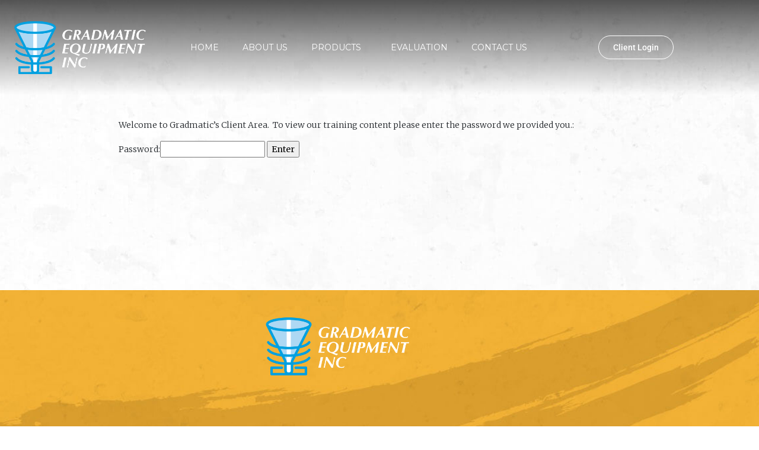

--- FILE ---
content_type: text/html; charset=UTF-8
request_url: https://www.gradmatic.com/client-area/
body_size: 14812
content:
<!DOCTYPE html><html lang="en-US"><head >	<meta charset="UTF-8" />
	<meta name="viewport" content="width=device-width, initial-scale=1" />
	<meta name='robots' content='index, follow, max-image-preview:large, max-snippet:-1, max-video-preview:-1' />

	<!-- This site is optimized with the Yoast SEO plugin v26.7 - https://yoast.com/wordpress/plugins/seo/ -->
	<title>Client Area - Gradmatic</title>
	<link rel="canonical" href="https://www.gradmatic.com/client-area/" />
	<meta property="og:locale" content="en_US" />
	<meta property="og:type" content="article" />
	<meta property="og:title" content="Client Area - Gradmatic" />
	<meta property="og:description" content="There is no excerpt because this is a protected post." />
	<meta property="og:url" content="https://www.gradmatic.com/client-area/" />
	<meta property="og:site_name" content="Gradmatic" />
	<meta property="article:modified_time" content="2020-12-14T20:04:39+00:00" />
	<meta name="twitter:card" content="summary_large_image" />
	<script type="application/ld+json" class="yoast-schema-graph">{"@context":"https://schema.org","@graph":[{"@type":"WebPage","@id":"https://www.gradmatic.com/client-area/","url":"https://www.gradmatic.com/client-area/","name":"Client Area - Gradmatic","isPartOf":{"@id":"https://www.gradmatic.com/#website"},"datePublished":"2020-10-19T17:23:06+00:00","dateModified":"2020-12-14T20:04:39+00:00","breadcrumb":{"@id":"https://www.gradmatic.com/client-area/#breadcrumb"},"inLanguage":"en-US"},{"@type":"WebSite","@id":"https://www.gradmatic.com/#website","url":"https://www.gradmatic.com/","name":"Gradmatic","description":"The World leader in Refractory Installation Technology","potentialAction":[{"@type":"SearchAction","target":{"@type":"EntryPoint","urlTemplate":"https://www.gradmatic.com/?s={search_term_string}"},"query-input":{"@type":"PropertyValueSpecification","valueRequired":true,"valueName":"search_term_string"}}],"inLanguage":"en-US"}]}</script>
	<!-- / Yoast SEO plugin. -->


<!-- Google Tag Manager -->
<script>(function(w,d,s,l,i){w[l]=w[l]||[];w[l].push({'gtm.start':
new Date().getTime(),event:'gtm.js'});var f=d.getElementsByTagName(s)[0],
j=d.createElement(s),dl=l!='dataLayer'?'&l='+l:'';j.async=true;j.src=
'https://www.googletagmanager.com/gtm.js?id='+i+dl;f.parentNode.insertBefore(j,f);
})(window,document,'script','dataLayer','GTM-WGF9CD');</script>
<!-- End Google Tag Manager -->
<!-- Global site tag (gtag.js) - Google Analytics -->
<!-- Google tag (gtag.js) -->
<script async src="https://www.googletagmanager.com/gtag/js?id=G-8YLGSX585E"></script>
<script>
  window.dataLayer = window.dataLayer || [];
  function gtag(){dataLayer.push(arguments);}
  gtag('js', new Date());

  gtag('config', 'G-8YLGSX585E');
</script><link rel="alternate" type="application/rss+xml" title="Gradmatic &raquo; Feed" href="https://www.gradmatic.com/feed/" />
<link rel="alternate" type="application/rss+xml" title="Gradmatic &raquo; Comments Feed" href="https://www.gradmatic.com/comments/feed/" />
<link rel="alternate" title="oEmbed (JSON)" type="application/json+oembed" href="https://www.gradmatic.com/wp-json/oembed/1.0/embed?url=https%3A%2F%2Fwww.gradmatic.com%2Fclient-area%2F" />
<link rel="alternate" title="oEmbed (XML)" type="text/xml+oembed" href="https://www.gradmatic.com/wp-json/oembed/1.0/embed?url=https%3A%2F%2Fwww.gradmatic.com%2Fclient-area%2F&#038;format=xml" />
<style id='wp-img-auto-sizes-contain-inline-css' type='text/css'>
img:is([sizes=auto i],[sizes^="auto," i]){contain-intrinsic-size:3000px 1500px}
/*# sourceURL=wp-img-auto-sizes-contain-inline-css */
</style>
<link rel='stylesheet' id='font-awesome-5-all-css' href='https://www.gradmatic.com/wp-content/plugins/elementor/assets/lib/font-awesome/css/all.min.css?ver=3.34.1' type='text/css' media='all' />
<link rel='stylesheet' id='font-awesome-4-shim-css' href='https://www.gradmatic.com/wp-content/plugins/elementor/assets/lib/font-awesome/css/v4-shims.min.css?ver=3.34.1' type='text/css' media='all' />
<link rel='stylesheet' id='jupiterx-child-css' href='https://www.gradmatic.com/wp-content/themes/jupiterx-child/assets/css/style.css?ver=402c4ec55da2559b762ae8a3ddbb09bc' type='text/css' media='all' />
<style id='wp-emoji-styles-inline-css' type='text/css'>

	img.wp-smiley, img.emoji {
		display: inline !important;
		border: none !important;
		box-shadow: none !important;
		height: 1em !important;
		width: 1em !important;
		margin: 0 0.07em !important;
		vertical-align: -0.1em !important;
		background: none !important;
		padding: 0 !important;
	}
/*# sourceURL=wp-emoji-styles-inline-css */
</style>
<style id='classic-theme-styles-inline-css' type='text/css'>
/*! This file is auto-generated */
.wp-block-button__link{color:#fff;background-color:#32373c;border-radius:9999px;box-shadow:none;text-decoration:none;padding:calc(.667em + 2px) calc(1.333em + 2px);font-size:1.125em}.wp-block-file__button{background:#32373c;color:#fff;text-decoration:none}
/*# sourceURL=/wp-includes/css/classic-themes.min.css */
</style>
<link rel='stylesheet' id='wp-components-css' href='https://www.gradmatic.com/wp-includes/css/dist/components/style.min.css?ver=402c4ec55da2559b762ae8a3ddbb09bc' type='text/css' media='all' />
<link rel='stylesheet' id='wp-preferences-css' href='https://www.gradmatic.com/wp-includes/css/dist/preferences/style.min.css?ver=402c4ec55da2559b762ae8a3ddbb09bc' type='text/css' media='all' />
<link rel='stylesheet' id='wp-block-editor-css' href='https://www.gradmatic.com/wp-includes/css/dist/block-editor/style.min.css?ver=402c4ec55da2559b762ae8a3ddbb09bc' type='text/css' media='all' />
<link rel='stylesheet' id='popup-maker-block-library-style-css' href='https://www.gradmatic.com/wp-content/plugins/popup-maker/dist/packages/block-library-style.css?ver=dbea705cfafe089d65f1' type='text/css' media='all' />
<style id='global-styles-inline-css' type='text/css'>
:root{--wp--preset--aspect-ratio--square: 1;--wp--preset--aspect-ratio--4-3: 4/3;--wp--preset--aspect-ratio--3-4: 3/4;--wp--preset--aspect-ratio--3-2: 3/2;--wp--preset--aspect-ratio--2-3: 2/3;--wp--preset--aspect-ratio--16-9: 16/9;--wp--preset--aspect-ratio--9-16: 9/16;--wp--preset--color--black: #000000;--wp--preset--color--cyan-bluish-gray: #abb8c3;--wp--preset--color--white: #ffffff;--wp--preset--color--pale-pink: #f78da7;--wp--preset--color--vivid-red: #cf2e2e;--wp--preset--color--luminous-vivid-orange: #ff6900;--wp--preset--color--luminous-vivid-amber: #fcb900;--wp--preset--color--light-green-cyan: #7bdcb5;--wp--preset--color--vivid-green-cyan: #00d084;--wp--preset--color--pale-cyan-blue: #8ed1fc;--wp--preset--color--vivid-cyan-blue: #0693e3;--wp--preset--color--vivid-purple: #9b51e0;--wp--preset--gradient--vivid-cyan-blue-to-vivid-purple: linear-gradient(135deg,rgb(6,147,227) 0%,rgb(155,81,224) 100%);--wp--preset--gradient--light-green-cyan-to-vivid-green-cyan: linear-gradient(135deg,rgb(122,220,180) 0%,rgb(0,208,130) 100%);--wp--preset--gradient--luminous-vivid-amber-to-luminous-vivid-orange: linear-gradient(135deg,rgb(252,185,0) 0%,rgb(255,105,0) 100%);--wp--preset--gradient--luminous-vivid-orange-to-vivid-red: linear-gradient(135deg,rgb(255,105,0) 0%,rgb(207,46,46) 100%);--wp--preset--gradient--very-light-gray-to-cyan-bluish-gray: linear-gradient(135deg,rgb(238,238,238) 0%,rgb(169,184,195) 100%);--wp--preset--gradient--cool-to-warm-spectrum: linear-gradient(135deg,rgb(74,234,220) 0%,rgb(151,120,209) 20%,rgb(207,42,186) 40%,rgb(238,44,130) 60%,rgb(251,105,98) 80%,rgb(254,248,76) 100%);--wp--preset--gradient--blush-light-purple: linear-gradient(135deg,rgb(255,206,236) 0%,rgb(152,150,240) 100%);--wp--preset--gradient--blush-bordeaux: linear-gradient(135deg,rgb(254,205,165) 0%,rgb(254,45,45) 50%,rgb(107,0,62) 100%);--wp--preset--gradient--luminous-dusk: linear-gradient(135deg,rgb(255,203,112) 0%,rgb(199,81,192) 50%,rgb(65,88,208) 100%);--wp--preset--gradient--pale-ocean: linear-gradient(135deg,rgb(255,245,203) 0%,rgb(182,227,212) 50%,rgb(51,167,181) 100%);--wp--preset--gradient--electric-grass: linear-gradient(135deg,rgb(202,248,128) 0%,rgb(113,206,126) 100%);--wp--preset--gradient--midnight: linear-gradient(135deg,rgb(2,3,129) 0%,rgb(40,116,252) 100%);--wp--preset--font-size--small: 13px;--wp--preset--font-size--medium: 20px;--wp--preset--font-size--large: 36px;--wp--preset--font-size--x-large: 42px;--wp--preset--spacing--20: 0.44rem;--wp--preset--spacing--30: 0.67rem;--wp--preset--spacing--40: 1rem;--wp--preset--spacing--50: 1.5rem;--wp--preset--spacing--60: 2.25rem;--wp--preset--spacing--70: 3.38rem;--wp--preset--spacing--80: 5.06rem;--wp--preset--shadow--natural: 6px 6px 9px rgba(0, 0, 0, 0.2);--wp--preset--shadow--deep: 12px 12px 50px rgba(0, 0, 0, 0.4);--wp--preset--shadow--sharp: 6px 6px 0px rgba(0, 0, 0, 0.2);--wp--preset--shadow--outlined: 6px 6px 0px -3px rgb(255, 255, 255), 6px 6px rgb(0, 0, 0);--wp--preset--shadow--crisp: 6px 6px 0px rgb(0, 0, 0);}:where(.is-layout-flex){gap: 0.5em;}:where(.is-layout-grid){gap: 0.5em;}body .is-layout-flex{display: flex;}.is-layout-flex{flex-wrap: wrap;align-items: center;}.is-layout-flex > :is(*, div){margin: 0;}body .is-layout-grid{display: grid;}.is-layout-grid > :is(*, div){margin: 0;}:where(.wp-block-columns.is-layout-flex){gap: 2em;}:where(.wp-block-columns.is-layout-grid){gap: 2em;}:where(.wp-block-post-template.is-layout-flex){gap: 1.25em;}:where(.wp-block-post-template.is-layout-grid){gap: 1.25em;}.has-black-color{color: var(--wp--preset--color--black) !important;}.has-cyan-bluish-gray-color{color: var(--wp--preset--color--cyan-bluish-gray) !important;}.has-white-color{color: var(--wp--preset--color--white) !important;}.has-pale-pink-color{color: var(--wp--preset--color--pale-pink) !important;}.has-vivid-red-color{color: var(--wp--preset--color--vivid-red) !important;}.has-luminous-vivid-orange-color{color: var(--wp--preset--color--luminous-vivid-orange) !important;}.has-luminous-vivid-amber-color{color: var(--wp--preset--color--luminous-vivid-amber) !important;}.has-light-green-cyan-color{color: var(--wp--preset--color--light-green-cyan) !important;}.has-vivid-green-cyan-color{color: var(--wp--preset--color--vivid-green-cyan) !important;}.has-pale-cyan-blue-color{color: var(--wp--preset--color--pale-cyan-blue) !important;}.has-vivid-cyan-blue-color{color: var(--wp--preset--color--vivid-cyan-blue) !important;}.has-vivid-purple-color{color: var(--wp--preset--color--vivid-purple) !important;}.has-black-background-color{background-color: var(--wp--preset--color--black) !important;}.has-cyan-bluish-gray-background-color{background-color: var(--wp--preset--color--cyan-bluish-gray) !important;}.has-white-background-color{background-color: var(--wp--preset--color--white) !important;}.has-pale-pink-background-color{background-color: var(--wp--preset--color--pale-pink) !important;}.has-vivid-red-background-color{background-color: var(--wp--preset--color--vivid-red) !important;}.has-luminous-vivid-orange-background-color{background-color: var(--wp--preset--color--luminous-vivid-orange) !important;}.has-luminous-vivid-amber-background-color{background-color: var(--wp--preset--color--luminous-vivid-amber) !important;}.has-light-green-cyan-background-color{background-color: var(--wp--preset--color--light-green-cyan) !important;}.has-vivid-green-cyan-background-color{background-color: var(--wp--preset--color--vivid-green-cyan) !important;}.has-pale-cyan-blue-background-color{background-color: var(--wp--preset--color--pale-cyan-blue) !important;}.has-vivid-cyan-blue-background-color{background-color: var(--wp--preset--color--vivid-cyan-blue) !important;}.has-vivid-purple-background-color{background-color: var(--wp--preset--color--vivid-purple) !important;}.has-black-border-color{border-color: var(--wp--preset--color--black) !important;}.has-cyan-bluish-gray-border-color{border-color: var(--wp--preset--color--cyan-bluish-gray) !important;}.has-white-border-color{border-color: var(--wp--preset--color--white) !important;}.has-pale-pink-border-color{border-color: var(--wp--preset--color--pale-pink) !important;}.has-vivid-red-border-color{border-color: var(--wp--preset--color--vivid-red) !important;}.has-luminous-vivid-orange-border-color{border-color: var(--wp--preset--color--luminous-vivid-orange) !important;}.has-luminous-vivid-amber-border-color{border-color: var(--wp--preset--color--luminous-vivid-amber) !important;}.has-light-green-cyan-border-color{border-color: var(--wp--preset--color--light-green-cyan) !important;}.has-vivid-green-cyan-border-color{border-color: var(--wp--preset--color--vivid-green-cyan) !important;}.has-pale-cyan-blue-border-color{border-color: var(--wp--preset--color--pale-cyan-blue) !important;}.has-vivid-cyan-blue-border-color{border-color: var(--wp--preset--color--vivid-cyan-blue) !important;}.has-vivid-purple-border-color{border-color: var(--wp--preset--color--vivid-purple) !important;}.has-vivid-cyan-blue-to-vivid-purple-gradient-background{background: var(--wp--preset--gradient--vivid-cyan-blue-to-vivid-purple) !important;}.has-light-green-cyan-to-vivid-green-cyan-gradient-background{background: var(--wp--preset--gradient--light-green-cyan-to-vivid-green-cyan) !important;}.has-luminous-vivid-amber-to-luminous-vivid-orange-gradient-background{background: var(--wp--preset--gradient--luminous-vivid-amber-to-luminous-vivid-orange) !important;}.has-luminous-vivid-orange-to-vivid-red-gradient-background{background: var(--wp--preset--gradient--luminous-vivid-orange-to-vivid-red) !important;}.has-very-light-gray-to-cyan-bluish-gray-gradient-background{background: var(--wp--preset--gradient--very-light-gray-to-cyan-bluish-gray) !important;}.has-cool-to-warm-spectrum-gradient-background{background: var(--wp--preset--gradient--cool-to-warm-spectrum) !important;}.has-blush-light-purple-gradient-background{background: var(--wp--preset--gradient--blush-light-purple) !important;}.has-blush-bordeaux-gradient-background{background: var(--wp--preset--gradient--blush-bordeaux) !important;}.has-luminous-dusk-gradient-background{background: var(--wp--preset--gradient--luminous-dusk) !important;}.has-pale-ocean-gradient-background{background: var(--wp--preset--gradient--pale-ocean) !important;}.has-electric-grass-gradient-background{background: var(--wp--preset--gradient--electric-grass) !important;}.has-midnight-gradient-background{background: var(--wp--preset--gradient--midnight) !important;}.has-small-font-size{font-size: var(--wp--preset--font-size--small) !important;}.has-medium-font-size{font-size: var(--wp--preset--font-size--medium) !important;}.has-large-font-size{font-size: var(--wp--preset--font-size--large) !important;}.has-x-large-font-size{font-size: var(--wp--preset--font-size--x-large) !important;}
:where(.wp-block-post-template.is-layout-flex){gap: 1.25em;}:where(.wp-block-post-template.is-layout-grid){gap: 1.25em;}
:where(.wp-block-term-template.is-layout-flex){gap: 1.25em;}:where(.wp-block-term-template.is-layout-grid){gap: 1.25em;}
:where(.wp-block-columns.is-layout-flex){gap: 2em;}:where(.wp-block-columns.is-layout-grid){gap: 2em;}
:root :where(.wp-block-pullquote){font-size: 1.5em;line-height: 1.6;}
/*# sourceURL=global-styles-inline-css */
</style>
<link rel='stylesheet' id='jupiterx-popups-animation-css' href='https://www.gradmatic.com/wp-content/plugins/jupiterx-core/includes/extensions/raven/assets/lib/animate/animate.min.css?ver=3.1.0' type='text/css' media='all' />
<link rel='stylesheet' id='jupiterx-css' href='https://www.gradmatic.com/wp-content/uploads/jupiterx/compiler/jupiterx/0100bbb.css?ver=3.1.0' type='text/css' media='all' />
<link rel='stylesheet' id='jupiterx-elements-dynamic-styles-css' href='https://www.gradmatic.com/wp-content/uploads/jupiterx/compiler/jupiterx-elements-dynamic-styles/b655b6d.css?ver=3.1.0' type='text/css' media='all' />
<link rel='stylesheet' id='elementor-icons-css' href='https://www.gradmatic.com/wp-content/plugins/elementor/assets/lib/eicons/css/elementor-icons.min.css?ver=5.45.0' type='text/css' media='all' />
<link rel='stylesheet' id='elementor-frontend-css' href='https://www.gradmatic.com/wp-content/plugins/elementor/assets/css/frontend.min.css?ver=3.34.1' type='text/css' media='all' />
<link rel='stylesheet' id='font-awesome-css' href='https://www.gradmatic.com/wp-content/plugins/elementor/assets/lib/font-awesome/css/font-awesome.min.css?ver=4.7.0' type='text/css' media='all' />
<link rel='stylesheet' id='jupiterx-core-raven-frontend-css' href='https://www.gradmatic.com/wp-content/plugins/jupiterx-core/includes/extensions/raven/assets/css/frontend.min.css?ver=402c4ec55da2559b762ae8a3ddbb09bc' type='text/css' media='all' />
<link rel='stylesheet' id='elementor-post-520-css' href='https://www.gradmatic.com/wp-content/uploads/elementor/css/post-520.css?ver=1768405465' type='text/css' media='all' />
<link rel='stylesheet' id='flatpickr-css' href='https://www.gradmatic.com/wp-content/plugins/elementor/assets/lib/flatpickr/flatpickr.min.css?ver=4.6.13' type='text/css' media='all' />
<link rel='stylesheet' id='widget-heading-css' href='https://www.gradmatic.com/wp-content/plugins/elementor/assets/css/widget-heading.min.css?ver=3.34.1' type='text/css' media='all' />
<link rel='stylesheet' id='widget-spacer-css' href='https://www.gradmatic.com/wp-content/plugins/elementor/assets/css/widget-spacer.min.css?ver=3.34.1' type='text/css' media='all' />
<link rel='stylesheet' id='widget-call-to-action-css' href='https://www.gradmatic.com/wp-content/plugins/elementor-pro/assets/css/widget-call-to-action.min.css?ver=3.28.4' type='text/css' media='all' />
<link rel='stylesheet' id='e-transitions-css' href='https://www.gradmatic.com/wp-content/plugins/elementor-pro/assets/css/conditionals/transitions.min.css?ver=3.28.4' type='text/css' media='all' />
<link rel='stylesheet' id='jet-elements-css' href='https://www.gradmatic.com/wp-content/plugins/jet-elements/assets/css/jet-elements.css?ver=2.7.12.3' type='text/css' media='all' />
<link rel='stylesheet' id='jet-download-button-css' href='https://www.gradmatic.com/wp-content/plugins/jet-elements/assets/css/addons/jet-download-button.css?ver=2.7.12.3' type='text/css' media='all' />
<link rel='stylesheet' id='elementor-post-566-css' href='https://www.gradmatic.com/wp-content/uploads/elementor/css/post-566.css?ver=1768464025' type='text/css' media='all' />
<link rel='stylesheet' id='elementor-post-96-css' href='https://www.gradmatic.com/wp-content/uploads/elementor/css/post-96.css?ver=1768405466' type='text/css' media='all' />
<link rel='stylesheet' id='elementor-post-117-css' href='https://www.gradmatic.com/wp-content/uploads/elementor/css/post-117.css?ver=1768405467' type='text/css' media='all' />
<link rel='stylesheet' id='elementor-post-124-css' href='https://www.gradmatic.com/wp-content/uploads/elementor/css/post-124.css?ver=1768405467' type='text/css' media='all' />
<link rel='stylesheet' id='elementor-gf-local-roboto-css' href='https://www.gradmatic.com/wp-content/uploads/elementor/google-fonts/css/roboto.css?ver=1742394041' type='text/css' media='all' />
<link rel='stylesheet' id='elementor-gf-local-montserrat-css' href='https://www.gradmatic.com/wp-content/uploads/elementor/google-fonts/css/montserrat.css?ver=1742394059' type='text/css' media='all' />
<link rel='stylesheet' id='elementor-gf-local-amaticsc-css' href='https://www.gradmatic.com/wp-content/uploads/elementor/google-fonts/css/amaticsc.css?ver=1742394062' type='text/css' media='all' />
<link rel='stylesheet' id='elementor-icons-shared-0-css' href='https://www.gradmatic.com/wp-content/plugins/elementor/assets/lib/font-awesome/css/fontawesome.min.css?ver=5.15.3' type='text/css' media='all' />
<link rel='stylesheet' id='elementor-icons-fa-regular-css' href='https://www.gradmatic.com/wp-content/plugins/elementor/assets/lib/font-awesome/css/regular.min.css?ver=5.15.3' type='text/css' media='all' />
<script type="text/javascript" src="https://www.gradmatic.com/wp-content/plugins/elementor/assets/lib/font-awesome/js/v4-shims.min.js?ver=3.34.1" id="font-awesome-4-shim-js"></script>
<script type="text/javascript" src="https://www.gradmatic.com/wp-includes/js/jquery/jquery.min.js?ver=3.7.1" id="jquery-core-js"></script>
<script type="text/javascript" src="https://www.gradmatic.com/wp-includes/js/jquery/jquery-migrate.min.js?ver=3.4.1" id="jquery-migrate-js"></script>
<script type="text/javascript" src="https://www.gradmatic.com/wp-content/themes/jupiterx/lib/admin/assets/lib/webfont/webfont.min.js?ver=1.6.26" id="jupiterx-webfont-js"></script>
<script type="text/javascript" id="jupiterx-webfont-js-after">
/* <![CDATA[ */
WebFont.load({
				google: {
					families: ['Merriweather:100,200,300,400,500,600,700,800,900,100italic,200italic,300italic,400italic,500italic,600italic,700italic,800italic,900italic','Pacifico:100,200,300,400,500,600,700,800,900,100italic,200italic,300italic,400italic,500italic,600italic,700italic,800italic,900italic','Montserrat:100,200,300,400,500,600,700,800,900,100italic,200italic,300italic,400italic,500italic,600italic,700italic,800italic,900italic','Amatic SC:100,200,300,400,500,600,700,800,900,100italic,200italic,300italic,400italic,500italic,600italic,700italic,800italic,900italic']
				}
			});
//# sourceURL=jupiterx-webfont-js-after
/* ]]> */
</script>
<script type="text/javascript" src="https://www.gradmatic.com/wp-content/themes/jupiterx/lib/assets/dist/js/utils.min.js?ver=3.1.0" id="jupiterx-utils-js"></script>
<link rel="https://api.w.org/" href="https://www.gradmatic.com/wp-json/" /><link rel="alternate" title="JSON" type="application/json" href="https://www.gradmatic.com/wp-json/wp/v2/pages/566" /><link rel="EditURI" type="application/rsd+xml" title="RSD" href="https://www.gradmatic.com/xmlrpc.php?rsd" />

<link rel='shortlink' href='https://www.gradmatic.com/?p=566' />
 <style> .ppw-ppf-input-container { background-color: !important; padding: 200px!important; border-radius: px!important; } .ppw-ppf-input-container div.ppw-ppf-headline { font-size: px!important; font-weight: !important; color: !important; } .ppw-ppf-input-container div.ppw-ppf-desc { font-size: px!important; font-weight: !important; color: !important; } .ppw-ppf-input-container label.ppw-pwd-label { font-size: px!important; font-weight: !important; color: !important; } div.ppwp-wrong-pw-error { font-size: px!important; font-weight: !important; color: #dc3232!important; background: !important; } .ppw-ppf-input-container input[type='submit'] { color: !important; background: !important; } .ppw-ppf-input-container input[type='submit']:hover { color: !important; background: !important; } .ppw-ppf-desc-below { font-size: px!important; font-weight: !important; color: !important; } </style>  <style> .ppw-form { background-color: !important; padding: px!important; border-radius: px!important; } .ppw-headline.ppw-pcp-pf-headline { font-size: px!important; font-weight: !important; color: !important; } .ppw-description.ppw-pcp-pf-desc { font-size: px!important; font-weight: !important; color: !important; } .ppw-pcp-pf-desc-above-btn { display: block; } .ppw-pcp-pf-desc-below-form { font-size: px!important; font-weight: !important; color: !important; } .ppw-input label.ppw-pcp-password-label { font-size: px!important; font-weight: !important; color: !important; } .ppw-form input[type='submit'] { color: !important; background: !important; } .ppw-form input[type='submit']:hover { color: !important; background: !important; } div.ppw-error.ppw-pcp-pf-error-msg { font-size: px!important; font-weight: !important; color: #dc3232!important; background: !important; } </style> <meta name="generator" content="Elementor 3.34.1; features: additional_custom_breakpoints; settings: css_print_method-external, google_font-enabled, font_display-auto">
<style type="text/css">.recentcomments a{display:inline !important;padding:0 !important;margin:0 !important;}</style>			<style>
				.e-con.e-parent:nth-of-type(n+4):not(.e-lazyloaded):not(.e-no-lazyload),
				.e-con.e-parent:nth-of-type(n+4):not(.e-lazyloaded):not(.e-no-lazyload) * {
					background-image: none !important;
				}
				@media screen and (max-height: 1024px) {
					.e-con.e-parent:nth-of-type(n+3):not(.e-lazyloaded):not(.e-no-lazyload),
					.e-con.e-parent:nth-of-type(n+3):not(.e-lazyloaded):not(.e-no-lazyload) * {
						background-image: none !important;
					}
				}
				@media screen and (max-height: 640px) {
					.e-con.e-parent:nth-of-type(n+2):not(.e-lazyloaded):not(.e-no-lazyload),
					.e-con.e-parent:nth-of-type(n+2):not(.e-lazyloaded):not(.e-no-lazyload) * {
						background-image: none !important;
					}
				}
			</style>
			<link rel="Shortcut Icon" href="https://www.gradmatic.com/wp-content/themes/jupiterx/lib/favicon.ico" type="image/x-icon"/></head><body class="wp-singular page-template page-template-elementor_header_footer page page-id-566 page-parent wp-theme-jupiterx wp-child-theme-jupiterx-child no-js elementor-default elementor-template-full-width elementor-kit-520 elementor-page elementor-page-566 jupiterx-header-sticky jupiterx-header-tablet-behavior-off jupiterx-header-mobile-behavior-off jupiterx-header-overlapped" itemscope="itemscope" itemtype="http://schema.org/WebPage"><a class="jupiterx-a11y jupiterx-a11y-skip-navigation-link" href="#jupiterx-main">Skip to content</a><div class="jupiterx-site"><header class="jupiterx-header jupiterx-header-custom jupiterx-header-sticky-custom" data-jupiterx-settings="{&quot;breakpoint&quot;:&quot;767.98&quot;,&quot;template&quot;:96,&quot;stickyTemplate&quot;:117,&quot;behavior&quot;:&quot;sticky&quot;,&quot;offset&quot;:&quot;100&quot;,&quot;overlap&quot;:&quot;desktop&quot;}" role="banner" itemscope="itemscope" itemtype="http://schema.org/WPHeader">		<div data-elementor-type="header" data-elementor-id="96" class="elementor elementor-96" data-elementor-post-type="elementor_library">
					<section class="elementor-section elementor-top-section elementor-element elementor-element-92b351c elementor-section-content-middle elementor-hidden-tablet elementor-hidden-phone elementor-section-boxed elementor-section-height-default elementor-section-height-default" data-id="92b351c" data-element_type="section" data-settings="{&quot;jet_parallax_layout_list&quot;:[{&quot;jet_parallax_layout_image&quot;:{&quot;url&quot;:&quot;&quot;,&quot;id&quot;:&quot;&quot;,&quot;size&quot;:&quot;&quot;},&quot;_id&quot;:&quot;d914f6a&quot;,&quot;jet_parallax_layout_speed&quot;:{&quot;unit&quot;:&quot;%&quot;,&quot;size&quot;:&quot;50&quot;,&quot;sizes&quot;:[]},&quot;jet_parallax_layout_bg_x&quot;:&quot;50&quot;,&quot;jet_parallax_layout_bg_y&quot;:&quot;50&quot;,&quot;jet_parallax_layout_image_tablet&quot;:{&quot;url&quot;:&quot;&quot;,&quot;id&quot;:&quot;&quot;,&quot;size&quot;:&quot;&quot;},&quot;jet_parallax_layout_image_mobile&quot;:{&quot;url&quot;:&quot;&quot;,&quot;id&quot;:&quot;&quot;,&quot;size&quot;:&quot;&quot;},&quot;jet_parallax_layout_type&quot;:&quot;scroll&quot;,&quot;jet_parallax_layout_direction&quot;:&quot;1&quot;,&quot;jet_parallax_layout_fx_direction&quot;:null,&quot;jet_parallax_layout_z_index&quot;:&quot;&quot;,&quot;jet_parallax_layout_bg_x_tablet&quot;:&quot;&quot;,&quot;jet_parallax_layout_bg_x_mobile&quot;:&quot;&quot;,&quot;jet_parallax_layout_bg_y_tablet&quot;:&quot;&quot;,&quot;jet_parallax_layout_bg_y_mobile&quot;:&quot;&quot;,&quot;jet_parallax_layout_bg_size&quot;:&quot;auto&quot;,&quot;jet_parallax_layout_bg_size_tablet&quot;:&quot;&quot;,&quot;jet_parallax_layout_bg_size_mobile&quot;:&quot;&quot;,&quot;jet_parallax_layout_animation_prop&quot;:&quot;transform&quot;,&quot;jet_parallax_layout_on&quot;:[&quot;desktop&quot;,&quot;tablet&quot;]}],&quot;background_background&quot;:&quot;gradient&quot;}">
						<div class="elementor-container elementor-column-gap-default">
					<div class="elementor-column elementor-col-33 elementor-top-column elementor-element elementor-element-882c4cd" data-id="882c4cd" data-element_type="column">
			<div class="elementor-widget-wrap elementor-element-populated">
						<div class="elementor-element elementor-element-6bbfb25 elementor-widget elementor-widget-raven-site-logo" data-id="6bbfb25" data-element_type="widget" data-widget_type="raven-site-logo.default">
				<div class="elementor-widget-container">
							<div class="raven-widget-wrapper">
			<div class="raven-site-logo raven-site-logo-customizer">
									<a class="raven-site-logo-link" href="https://www.gradmatic.com">
								<picture><img src="https://www.gradmatic.com/wp-content/uploads/2020/12/full-gradmatic-logo.png" alt="Gradmatic" data-no-lazy="1" /></picture>									</a>
							</div>
		</div>
						</div>
				</div>
					</div>
		</div>
				<div class="elementor-column elementor-col-33 elementor-top-column elementor-element elementor-element-89dac45" data-id="89dac45" data-element_type="column">
			<div class="elementor-widget-wrap elementor-element-populated">
						<div class="elementor-element elementor-element-ed78213 raven-breakpoint-tablet raven-tablet-nav-menu-align-center raven-nav-menu-stretch raven-nav-menu-align-left elementor-widget elementor-widget-raven-nav-menu" data-id="ed78213" data-element_type="widget" data-settings="{&quot;submenu_icon&quot;:&quot;&lt;svg 0=\&quot;fas fa-chevron-down\&quot; class=\&quot;e-font-icon-svg e-fas-chevron-down\&quot;&gt;\n\t\t\t\t\t&lt;use xlink:href=\&quot;#fas-chevron-down\&quot;&gt;\n\t\t\t\t\t\t&lt;symbol id=\&quot;fas-chevron-down\&quot; viewBox=\&quot;0 0 448 512\&quot;&gt;\n\t\t\t\t\t\t\t&lt;path d=\&quot;M207.029 381.476L12.686 187.132c-9.373-9.373-9.373-24.569 0-33.941l22.667-22.667c9.357-9.357 24.522-9.375 33.901-.04L224 284.505l154.745-154.021c9.379-9.335 24.544-9.317 33.901.04l22.667 22.667c9.373 9.373 9.373 24.569 0 33.941L240.971 381.476c-9.373 9.372-24.569 9.372-33.942 0z\&quot;&gt;&lt;\/path&gt;\n\t\t\t\t\t\t&lt;\/symbol&gt;\n\t\t\t\t\t&lt;\/use&gt;\n\t\t\t\t&lt;\/svg&gt;&quot;,&quot;full_width&quot;:&quot;stretch&quot;,&quot;mobile_layout&quot;:&quot;dropdown&quot;,&quot;submenu_space_between&quot;:{&quot;unit&quot;:&quot;px&quot;,&quot;size&quot;:&quot;&quot;,&quot;sizes&quot;:[]},&quot;submenu_opening_position&quot;:&quot;bottom&quot;}" data-widget_type="raven-nav-menu.default">
				<div class="elementor-widget-container">
							<nav class="raven-nav-menu-main raven-nav-menu-horizontal raven-nav-menu-tablet- raven-nav-menu-mobile- raven-nav-icons-hidden-tablet raven-nav-icons-hidden-mobile">
			<ul id="menu-ed78213" class="raven-nav-menu"><li class="menu-item menu-item-type-post_type menu-item-object-page menu-item-home menu-item-90"><a href="https://www.gradmatic.com/" class="raven-menu-item raven-link-item ">Home</a></li>
<li class="menu-item menu-item-type-post_type menu-item-object-page menu-item-89"><a href="https://www.gradmatic.com/about-us/" class="raven-menu-item raven-link-item ">About Us</a></li>
<li class="menu-item menu-item-type-post_type menu-item-object-page menu-item-has-children menu-item-553"><a href="https://www.gradmatic.com/products/" class="raven-menu-item raven-link-item ">Products</a>
<ul class="0 sub-menu raven-submenu">
	<li class="menu-item menu-item-type-post_type menu-item-object-page menu-item-602"><a href="https://www.gradmatic.com/products/refractory-installation-system/" class="raven-submenu-item raven-link-item ">Refractory Installation System (RIS)</a></li>
	<li class="menu-item menu-item-type-post_type menu-item-object-page menu-item-603"><a href="https://www.gradmatic.com/products/form-centering-tool/" class="raven-submenu-item raven-link-item ">Instacentr® Form Centering Tool</a></li>
	<li class="menu-item menu-item-type-post_type menu-item-object-page menu-item-554"><a href="https://www.gradmatic.com/products/gradmatic-refractory-installation-and-vibration-system/" class="raven-submenu-item raven-link-item ">Refractory Vibration System</a></li>
</ul>
</li>
<li class="menu-item menu-item-type-post_type menu-item-object-page menu-item-555"><a href="https://www.gradmatic.com/evaluation/" class="raven-menu-item raven-link-item ">Evaluation</a></li>
<li class="menu-item menu-item-type-post_type menu-item-object-page menu-item-86"><a href="https://www.gradmatic.com/contact-us/" class="raven-menu-item raven-link-item ">Contact Us</a></li>
</ul>		</nav>

		<div class="raven-nav-menu-toggle">

						<div class="raven-nav-menu-toggle-button ">
								<span class="fa fa-bars"></span>
								</div>

		</div>
		<nav class="raven-nav-icons-hidden-tablet raven-nav-icons-hidden-mobile raven-nav-menu-mobile raven-nav-menu-dropdown">
									<div class="raven-container">
				<ul id="menu-mobile-ed78213" class="raven-nav-menu"><li class="menu-item menu-item-type-post_type menu-item-object-page menu-item-home menu-item-90"><a href="https://www.gradmatic.com/" class="raven-menu-item raven-link-item ">Home</a></li>
<li class="menu-item menu-item-type-post_type menu-item-object-page menu-item-89"><a href="https://www.gradmatic.com/about-us/" class="raven-menu-item raven-link-item ">About Us</a></li>
<li class="menu-item menu-item-type-post_type menu-item-object-page menu-item-has-children menu-item-553"><a href="https://www.gradmatic.com/products/" class="raven-menu-item raven-link-item ">Products</a>
<ul class="0 sub-menu raven-submenu">
	<li class="menu-item menu-item-type-post_type menu-item-object-page menu-item-602"><a href="https://www.gradmatic.com/products/refractory-installation-system/" class="raven-submenu-item raven-link-item ">Refractory Installation System (RIS)</a></li>
	<li class="menu-item menu-item-type-post_type menu-item-object-page menu-item-603"><a href="https://www.gradmatic.com/products/form-centering-tool/" class="raven-submenu-item raven-link-item ">Instacentr® Form Centering Tool</a></li>
	<li class="menu-item menu-item-type-post_type menu-item-object-page menu-item-554"><a href="https://www.gradmatic.com/products/gradmatic-refractory-installation-and-vibration-system/" class="raven-submenu-item raven-link-item ">Refractory Vibration System</a></li>
</ul>
</li>
<li class="menu-item menu-item-type-post_type menu-item-object-page menu-item-555"><a href="https://www.gradmatic.com/evaluation/" class="raven-menu-item raven-link-item ">Evaluation</a></li>
<li class="menu-item menu-item-type-post_type menu-item-object-page menu-item-86"><a href="https://www.gradmatic.com/contact-us/" class="raven-menu-item raven-link-item ">Contact Us</a></li>
</ul>			</div>
		</nav>
						</div>
				</div>
					</div>
		</div>
				<div class="elementor-column elementor-col-33 elementor-top-column elementor-element elementor-element-b15594a" data-id="b15594a" data-element_type="column">
			<div class="elementor-widget-wrap elementor-element-populated">
						<div class="elementor-element elementor-element-365d168 elementor-align-right elementor-widget elementor-widget-raven-button" data-id="365d168" data-element_type="widget" data-settings="{&quot;turn_to_popup_action_button&quot;:&quot;no&quot;}" data-widget_type="raven-button.default">
				<div class="elementor-widget-container">
							<div class="raven-widget-wrapper">
			<a class="raven-button raven-button-widget-normal-effect-none  raven-button-text-align-center raven-button-link elementor-animation-none" href="/client-area/">				<div class="raven-button-overlay" ></div>
				<span class="raven-button-content">
					
					<div class="button-text-container">
												<div class="raven-button-texts-wrapper">
							<div class="button-text">
								<span class="raven-button-text">
									Client Login								</span>
							</div>
													</div>
											</div>
					
									</span>
			</a>		</div>
						</div>
				</div>
					</div>
		</div>
					</div>
		</section>
				<section class="elementor-section elementor-top-section elementor-element elementor-element-9e8c620 elementor-section-content-middle elementor-hidden-desktop elementor-section-boxed elementor-section-height-default elementor-section-height-default" data-id="9e8c620" data-element_type="section" data-settings="{&quot;jet_parallax_layout_list&quot;:[{&quot;jet_parallax_layout_image&quot;:{&quot;url&quot;:&quot;&quot;,&quot;id&quot;:&quot;&quot;,&quot;size&quot;:&quot;&quot;},&quot;_id&quot;:&quot;d914f6a&quot;,&quot;jet_parallax_layout_speed&quot;:{&quot;unit&quot;:&quot;%&quot;,&quot;size&quot;:&quot;50&quot;,&quot;sizes&quot;:[]},&quot;jet_parallax_layout_bg_x&quot;:&quot;50&quot;,&quot;jet_parallax_layout_bg_y&quot;:&quot;50&quot;,&quot;jet_parallax_layout_image_tablet&quot;:{&quot;url&quot;:&quot;&quot;,&quot;id&quot;:&quot;&quot;,&quot;size&quot;:&quot;&quot;},&quot;jet_parallax_layout_image_mobile&quot;:{&quot;url&quot;:&quot;&quot;,&quot;id&quot;:&quot;&quot;,&quot;size&quot;:&quot;&quot;},&quot;jet_parallax_layout_type&quot;:&quot;scroll&quot;,&quot;jet_parallax_layout_direction&quot;:&quot;1&quot;,&quot;jet_parallax_layout_fx_direction&quot;:null,&quot;jet_parallax_layout_z_index&quot;:&quot;&quot;,&quot;jet_parallax_layout_bg_x_tablet&quot;:&quot;&quot;,&quot;jet_parallax_layout_bg_x_mobile&quot;:&quot;&quot;,&quot;jet_parallax_layout_bg_y_tablet&quot;:&quot;&quot;,&quot;jet_parallax_layout_bg_y_mobile&quot;:&quot;&quot;,&quot;jet_parallax_layout_bg_size&quot;:&quot;auto&quot;,&quot;jet_parallax_layout_bg_size_tablet&quot;:&quot;&quot;,&quot;jet_parallax_layout_bg_size_mobile&quot;:&quot;&quot;,&quot;jet_parallax_layout_animation_prop&quot;:&quot;transform&quot;,&quot;jet_parallax_layout_on&quot;:[&quot;desktop&quot;,&quot;tablet&quot;]}],&quot;background_background&quot;:&quot;classic&quot;}">
						<div class="elementor-container elementor-column-gap-default">
					<div class="elementor-column elementor-col-33 elementor-top-column elementor-element elementor-element-b183dc0" data-id="b183dc0" data-element_type="column">
			<div class="elementor-widget-wrap elementor-element-populated">
						<div class="elementor-element elementor-element-0a5398b elementor-widget elementor-widget-raven-site-logo" data-id="0a5398b" data-element_type="widget" data-widget_type="raven-site-logo.default">
				<div class="elementor-widget-container">
							<div class="raven-widget-wrapper">
			<div class="raven-site-logo raven-site-logo-customizer">
									<a class="raven-site-logo-link" href="https://www.gradmatic.com">
								<picture><img src="https://www.gradmatic.com/wp-content/uploads/2020/12/full-gradmatic-logo.png" alt="Gradmatic" data-no-lazy="1" /></picture>									</a>
							</div>
		</div>
						</div>
				</div>
					</div>
		</div>
				<div class="elementor-column elementor-col-33 elementor-top-column elementor-element elementor-element-ec7c3fa" data-id="ec7c3fa" data-element_type="column">
			<div class="elementor-widget-wrap elementor-element-populated">
						<div class="elementor-element elementor-element-df27c96 raven-breakpoint-tablet raven-nav-menu-align-center raven-tablet-nav-menu-align-center raven-nav-menu-stretch elementor-widget elementor-widget-raven-nav-menu" data-id="df27c96" data-element_type="widget" data-settings="{&quot;submenu_icon&quot;:&quot;&lt;svg 0=\&quot;fas fa-chevron-down\&quot; class=\&quot;e-font-icon-svg e-fas-chevron-down\&quot;&gt;\n\t\t\t\t\t&lt;use xlink:href=\&quot;#fas-chevron-down\&quot;&gt;\n\t\t\t\t\t\t&lt;symbol id=\&quot;fas-chevron-down\&quot; viewBox=\&quot;0 0 448 512\&quot;&gt;\n\t\t\t\t\t\t\t&lt;path d=\&quot;M207.029 381.476L12.686 187.132c-9.373-9.373-9.373-24.569 0-33.941l22.667-22.667c9.357-9.357 24.522-9.375 33.901-.04L224 284.505l154.745-154.021c9.379-9.335 24.544-9.317 33.901.04l22.667 22.667c9.373 9.373 9.373 24.569 0 33.941L240.971 381.476c-9.373 9.372-24.569 9.372-33.942 0z\&quot;&gt;&lt;\/path&gt;\n\t\t\t\t\t\t&lt;\/symbol&gt;\n\t\t\t\t\t&lt;\/use&gt;\n\t\t\t\t&lt;\/svg&gt;&quot;,&quot;full_width&quot;:&quot;stretch&quot;,&quot;mobile_layout&quot;:&quot;dropdown&quot;,&quot;submenu_space_between&quot;:{&quot;unit&quot;:&quot;px&quot;,&quot;size&quot;:&quot;&quot;,&quot;sizes&quot;:[]},&quot;submenu_opening_position&quot;:&quot;bottom&quot;}" data-widget_type="raven-nav-menu.default">
				<div class="elementor-widget-container">
							<nav class="raven-nav-menu-main raven-nav-menu-horizontal raven-nav-menu-tablet- raven-nav-menu-mobile- raven-nav-icons-hidden-tablet raven-nav-icons-hidden-mobile">
			<ul id="menu-df27c96" class="raven-nav-menu"><li class="menu-item menu-item-type-post_type menu-item-object-page menu-item-home menu-item-90"><a href="https://www.gradmatic.com/" class="raven-menu-item raven-link-item ">Home</a></li>
<li class="menu-item menu-item-type-post_type menu-item-object-page menu-item-89"><a href="https://www.gradmatic.com/about-us/" class="raven-menu-item raven-link-item ">About Us</a></li>
<li class="menu-item menu-item-type-post_type menu-item-object-page menu-item-has-children menu-item-553"><a href="https://www.gradmatic.com/products/" class="raven-menu-item raven-link-item ">Products</a>
<ul class="0 sub-menu raven-submenu">
	<li class="menu-item menu-item-type-post_type menu-item-object-page menu-item-602"><a href="https://www.gradmatic.com/products/refractory-installation-system/" class="raven-submenu-item raven-link-item ">Refractory Installation System (RIS)</a></li>
	<li class="menu-item menu-item-type-post_type menu-item-object-page menu-item-603"><a href="https://www.gradmatic.com/products/form-centering-tool/" class="raven-submenu-item raven-link-item ">Instacentr® Form Centering Tool</a></li>
	<li class="menu-item menu-item-type-post_type menu-item-object-page menu-item-554"><a href="https://www.gradmatic.com/products/gradmatic-refractory-installation-and-vibration-system/" class="raven-submenu-item raven-link-item ">Refractory Vibration System</a></li>
</ul>
</li>
<li class="menu-item menu-item-type-post_type menu-item-object-page menu-item-555"><a href="https://www.gradmatic.com/evaluation/" class="raven-menu-item raven-link-item ">Evaluation</a></li>
<li class="menu-item menu-item-type-post_type menu-item-object-page menu-item-86"><a href="https://www.gradmatic.com/contact-us/" class="raven-menu-item raven-link-item ">Contact Us</a></li>
</ul>		</nav>

		<div class="raven-nav-menu-toggle">

						<div class="raven-nav-menu-toggle-button ">
								<span class="fa fa-bars"></span>
								</div>

		</div>
		<nav class="raven-nav-icons-hidden-tablet raven-nav-icons-hidden-mobile raven-nav-menu-mobile raven-nav-menu-dropdown">
									<div class="raven-container">
				<ul id="menu-mobile-df27c96" class="raven-nav-menu"><li class="menu-item menu-item-type-post_type menu-item-object-page menu-item-home menu-item-90"><a href="https://www.gradmatic.com/" class="raven-menu-item raven-link-item ">Home</a></li>
<li class="menu-item menu-item-type-post_type menu-item-object-page menu-item-89"><a href="https://www.gradmatic.com/about-us/" class="raven-menu-item raven-link-item ">About Us</a></li>
<li class="menu-item menu-item-type-post_type menu-item-object-page menu-item-has-children menu-item-553"><a href="https://www.gradmatic.com/products/" class="raven-menu-item raven-link-item ">Products</a>
<ul class="0 sub-menu raven-submenu">
	<li class="menu-item menu-item-type-post_type menu-item-object-page menu-item-602"><a href="https://www.gradmatic.com/products/refractory-installation-system/" class="raven-submenu-item raven-link-item ">Refractory Installation System (RIS)</a></li>
	<li class="menu-item menu-item-type-post_type menu-item-object-page menu-item-603"><a href="https://www.gradmatic.com/products/form-centering-tool/" class="raven-submenu-item raven-link-item ">Instacentr® Form Centering Tool</a></li>
	<li class="menu-item menu-item-type-post_type menu-item-object-page menu-item-554"><a href="https://www.gradmatic.com/products/gradmatic-refractory-installation-and-vibration-system/" class="raven-submenu-item raven-link-item ">Refractory Vibration System</a></li>
</ul>
</li>
<li class="menu-item menu-item-type-post_type menu-item-object-page menu-item-555"><a href="https://www.gradmatic.com/evaluation/" class="raven-menu-item raven-link-item ">Evaluation</a></li>
<li class="menu-item menu-item-type-post_type menu-item-object-page menu-item-86"><a href="https://www.gradmatic.com/contact-us/" class="raven-menu-item raven-link-item ">Contact Us</a></li>
</ul>			</div>
		</nav>
						</div>
				</div>
					</div>
		</div>
				<div class="elementor-column elementor-col-33 elementor-top-column elementor-element elementor-element-cd6d986" data-id="cd6d986" data-element_type="column">
			<div class="elementor-widget-wrap elementor-element-populated">
						<div class="elementor-element elementor-element-37e0721 elementor-align-right elementor-mobile-align-left elementor-widget elementor-widget-raven-button" data-id="37e0721" data-element_type="widget" data-settings="{&quot;turn_to_popup_action_button&quot;:&quot;no&quot;}" data-widget_type="raven-button.default">
				<div class="elementor-widget-container">
							<div class="raven-widget-wrapper">
			<a class="raven-button raven-button-widget-normal-effect-none  raven-button-text-align-center raven-button-link elementor-animation-none" href="/client-area/">				<div class="raven-button-overlay" ></div>
				<span class="raven-button-content">
					
					<div class="button-text-container">
												<div class="raven-button-texts-wrapper">
							<div class="button-text">
								<span class="raven-button-text">
									Client Login								</span>
							</div>
													</div>
											</div>
					
									</span>
			</a>		</div>
						</div>
				</div>
					</div>
		</div>
					</div>
		</section>
				</div>
				<div data-elementor-type="header" data-elementor-id="117" class="elementor elementor-117" data-elementor-post-type="elementor_library">
					<section class="elementor-section elementor-top-section elementor-element elementor-element-4318061 elementor-section-content-middle elementor-hidden-tablet elementor-hidden-phone elementor-section-boxed elementor-section-height-default elementor-section-height-default" data-id="4318061" data-element_type="section" data-settings="{&quot;jet_parallax_layout_list&quot;:[{&quot;jet_parallax_layout_image&quot;:{&quot;url&quot;:&quot;&quot;,&quot;id&quot;:&quot;&quot;,&quot;size&quot;:&quot;&quot;},&quot;_id&quot;:&quot;d914f6a&quot;,&quot;jet_parallax_layout_speed&quot;:{&quot;unit&quot;:&quot;%&quot;,&quot;size&quot;:&quot;50&quot;,&quot;sizes&quot;:[]},&quot;jet_parallax_layout_bg_x&quot;:&quot;50&quot;,&quot;jet_parallax_layout_bg_y&quot;:&quot;50&quot;,&quot;jet_parallax_layout_image_tablet&quot;:{&quot;url&quot;:&quot;&quot;,&quot;id&quot;:&quot;&quot;,&quot;size&quot;:&quot;&quot;},&quot;jet_parallax_layout_image_mobile&quot;:{&quot;url&quot;:&quot;&quot;,&quot;id&quot;:&quot;&quot;,&quot;size&quot;:&quot;&quot;},&quot;jet_parallax_layout_type&quot;:&quot;scroll&quot;,&quot;jet_parallax_layout_direction&quot;:&quot;1&quot;,&quot;jet_parallax_layout_fx_direction&quot;:null,&quot;jet_parallax_layout_z_index&quot;:&quot;&quot;,&quot;jet_parallax_layout_bg_x_tablet&quot;:&quot;&quot;,&quot;jet_parallax_layout_bg_x_mobile&quot;:&quot;&quot;,&quot;jet_parallax_layout_bg_y_tablet&quot;:&quot;&quot;,&quot;jet_parallax_layout_bg_y_mobile&quot;:&quot;&quot;,&quot;jet_parallax_layout_bg_size&quot;:&quot;auto&quot;,&quot;jet_parallax_layout_bg_size_tablet&quot;:&quot;&quot;,&quot;jet_parallax_layout_bg_size_mobile&quot;:&quot;&quot;,&quot;jet_parallax_layout_animation_prop&quot;:&quot;transform&quot;,&quot;jet_parallax_layout_on&quot;:[&quot;desktop&quot;,&quot;tablet&quot;]}],&quot;background_background&quot;:&quot;classic&quot;}">
						<div class="elementor-container elementor-column-gap-default">
					<div class="elementor-column elementor-col-33 elementor-top-column elementor-element elementor-element-a327673" data-id="a327673" data-element_type="column">
			<div class="elementor-widget-wrap elementor-element-populated">
						<div class="elementor-element elementor-element-35535cc elementor-widget elementor-widget-raven-site-logo" data-id="35535cc" data-element_type="widget" data-widget_type="raven-site-logo.default">
				<div class="elementor-widget-container">
							<div class="raven-widget-wrapper">
			<div class="raven-site-logo raven-site-logo-customizer">
									<a class="raven-site-logo-link" href="https://www.gradmatic.com">
								<picture><img src="https://www.gradmatic.com/wp-content/uploads/2020/12/full-gradmatic-logo.png" alt="Gradmatic" data-no-lazy="1" /></picture>									</a>
							</div>
		</div>
						</div>
				</div>
					</div>
		</div>
				<div class="elementor-column elementor-col-33 elementor-top-column elementor-element elementor-element-35c8439" data-id="35c8439" data-element_type="column">
			<div class="elementor-widget-wrap elementor-element-populated">
						<div class="elementor-element elementor-element-c71fbca raven-breakpoint-tablet raven-nav-menu-align-right raven-tablet-nav-menu-align-center raven-nav-menu-stretch elementor-widget elementor-widget-raven-nav-menu" data-id="c71fbca" data-element_type="widget" data-settings="{&quot;submenu_icon&quot;:&quot;&lt;svg 0=\&quot;fas fa-chevron-down\&quot; class=\&quot;e-font-icon-svg e-fas-chevron-down\&quot;&gt;\n\t\t\t\t\t&lt;use xlink:href=\&quot;#fas-chevron-down\&quot;&gt;\n\t\t\t\t\t\t&lt;symbol id=\&quot;fas-chevron-down\&quot; viewBox=\&quot;0 0 448 512\&quot;&gt;\n\t\t\t\t\t\t\t&lt;path d=\&quot;M207.029 381.476L12.686 187.132c-9.373-9.373-9.373-24.569 0-33.941l22.667-22.667c9.357-9.357 24.522-9.375 33.901-.04L224 284.505l154.745-154.021c9.379-9.335 24.544-9.317 33.901.04l22.667 22.667c9.373 9.373 9.373 24.569 0 33.941L240.971 381.476c-9.373 9.372-24.569 9.372-33.942 0z\&quot;&gt;&lt;\/path&gt;\n\t\t\t\t\t\t&lt;\/symbol&gt;\n\t\t\t\t\t&lt;\/use&gt;\n\t\t\t\t&lt;\/svg&gt;&quot;,&quot;full_width&quot;:&quot;stretch&quot;,&quot;mobile_layout&quot;:&quot;dropdown&quot;,&quot;submenu_space_between&quot;:{&quot;unit&quot;:&quot;px&quot;,&quot;size&quot;:&quot;&quot;,&quot;sizes&quot;:[]},&quot;submenu_opening_position&quot;:&quot;bottom&quot;}" data-widget_type="raven-nav-menu.default">
				<div class="elementor-widget-container">
							<nav class="raven-nav-menu-main raven-nav-menu-horizontal raven-nav-menu-tablet- raven-nav-menu-mobile- raven-nav-icons-hidden-tablet raven-nav-icons-hidden-mobile">
			<ul id="menu-c71fbca" class="raven-nav-menu"><li class="menu-item menu-item-type-post_type menu-item-object-page menu-item-home menu-item-90"><a href="https://www.gradmatic.com/" class="raven-menu-item raven-link-item ">Home</a></li>
<li class="menu-item menu-item-type-post_type menu-item-object-page menu-item-89"><a href="https://www.gradmatic.com/about-us/" class="raven-menu-item raven-link-item ">About Us</a></li>
<li class="menu-item menu-item-type-post_type menu-item-object-page menu-item-has-children menu-item-553"><a href="https://www.gradmatic.com/products/" class="raven-menu-item raven-link-item ">Products</a>
<ul class="0 sub-menu raven-submenu">
	<li class="menu-item menu-item-type-post_type menu-item-object-page menu-item-602"><a href="https://www.gradmatic.com/products/refractory-installation-system/" class="raven-submenu-item raven-link-item ">Refractory Installation System (RIS)</a></li>
	<li class="menu-item menu-item-type-post_type menu-item-object-page menu-item-603"><a href="https://www.gradmatic.com/products/form-centering-tool/" class="raven-submenu-item raven-link-item ">Instacentr® Form Centering Tool</a></li>
	<li class="menu-item menu-item-type-post_type menu-item-object-page menu-item-554"><a href="https://www.gradmatic.com/products/gradmatic-refractory-installation-and-vibration-system/" class="raven-submenu-item raven-link-item ">Refractory Vibration System</a></li>
</ul>
</li>
<li class="menu-item menu-item-type-post_type menu-item-object-page menu-item-555"><a href="https://www.gradmatic.com/evaluation/" class="raven-menu-item raven-link-item ">Evaluation</a></li>
<li class="menu-item menu-item-type-post_type menu-item-object-page menu-item-86"><a href="https://www.gradmatic.com/contact-us/" class="raven-menu-item raven-link-item ">Contact Us</a></li>
</ul>		</nav>

		<div class="raven-nav-menu-toggle">

						<div class="raven-nav-menu-toggle-button ">
								<span class="fa fa-bars"></span>
								</div>

		</div>
		<nav class="raven-nav-icons-hidden-tablet raven-nav-icons-hidden-mobile raven-nav-menu-mobile raven-nav-menu-dropdown">
									<div class="raven-container">
				<ul id="menu-mobile-c71fbca" class="raven-nav-menu"><li class="menu-item menu-item-type-post_type menu-item-object-page menu-item-home menu-item-90"><a href="https://www.gradmatic.com/" class="raven-menu-item raven-link-item ">Home</a></li>
<li class="menu-item menu-item-type-post_type menu-item-object-page menu-item-89"><a href="https://www.gradmatic.com/about-us/" class="raven-menu-item raven-link-item ">About Us</a></li>
<li class="menu-item menu-item-type-post_type menu-item-object-page menu-item-has-children menu-item-553"><a href="https://www.gradmatic.com/products/" class="raven-menu-item raven-link-item ">Products</a>
<ul class="0 sub-menu raven-submenu">
	<li class="menu-item menu-item-type-post_type menu-item-object-page menu-item-602"><a href="https://www.gradmatic.com/products/refractory-installation-system/" class="raven-submenu-item raven-link-item ">Refractory Installation System (RIS)</a></li>
	<li class="menu-item menu-item-type-post_type menu-item-object-page menu-item-603"><a href="https://www.gradmatic.com/products/form-centering-tool/" class="raven-submenu-item raven-link-item ">Instacentr® Form Centering Tool</a></li>
	<li class="menu-item menu-item-type-post_type menu-item-object-page menu-item-554"><a href="https://www.gradmatic.com/products/gradmatic-refractory-installation-and-vibration-system/" class="raven-submenu-item raven-link-item ">Refractory Vibration System</a></li>
</ul>
</li>
<li class="menu-item menu-item-type-post_type menu-item-object-page menu-item-555"><a href="https://www.gradmatic.com/evaluation/" class="raven-menu-item raven-link-item ">Evaluation</a></li>
<li class="menu-item menu-item-type-post_type menu-item-object-page menu-item-86"><a href="https://www.gradmatic.com/contact-us/" class="raven-menu-item raven-link-item ">Contact Us</a></li>
</ul>			</div>
		</nav>
						</div>
				</div>
					</div>
		</div>
				<div class="elementor-column elementor-col-33 elementor-top-column elementor-element elementor-element-d0d30ec" data-id="d0d30ec" data-element_type="column">
			<div class="elementor-widget-wrap elementor-element-populated">
						<div class="elementor-element elementor-element-63b1441 elementor-align-right elementor-widget elementor-widget-raven-button" data-id="63b1441" data-element_type="widget" data-settings="{&quot;turn_to_popup_action_button&quot;:&quot;no&quot;}" data-widget_type="raven-button.default">
				<div class="elementor-widget-container">
							<div class="raven-widget-wrapper">
			<a class="raven-button raven-button-widget-normal-effect-none  raven-button-text-align-center raven-button-link elementor-animation-none" href="/client-area/">				<div class="raven-button-overlay" ></div>
				<span class="raven-button-content">
					
					<div class="button-text-container">
												<div class="raven-button-texts-wrapper">
							<div class="button-text">
								<span class="raven-button-text">
									Client Login								</span>
							</div>
													</div>
											</div>
					
									</span>
			</a>		</div>
						</div>
				</div>
					</div>
		</div>
					</div>
		</section>
				</div>
		</header><main id="jupiterx-main" class="jupiterx-main">
<div class="ppw-post-password-container">
<form action="?action=ppw_postpass&#038;type=individual&#038;callback_url=https%3A%2F%2Fwww.gradmatic.com%2Fclient-area%2F" class="ppw-post-password-form post-password-form" method="post">
<div class="ppw-ppf-input-container">
<div class="ppw-ppf-desc">
<p>Welcome to Gradmatic&#8217;s Client Area.  To view our training content please enter the password we provided you.:</p>
</div>
<p class="ppw-ppf-field-container">
						<label class="ppw-pwd-label" for="pwbox-566">Password:<input placeholder="" name="post_password" id="pwbox-566"  type="password" size="20"/></label> 						<input class="ppw-pwd-submit-btn" type="submit" name="Submit" value="Enter"/>		</p>
</div>
<div class="ppw-ppf-desc-below"></div>
<div><input type="hidden" name="post_id" value="566"/></div>
</form></div>
</main><footer class="jupiterx-footer" role="contentinfo" itemscope="itemscope" itemtype="http://schema.org/WPFooter">		<div data-elementor-type="footer" data-elementor-id="124" class="elementor elementor-124" data-elementor-post-type="elementor_library">
					<section class="elementor-section elementor-top-section elementor-element elementor-element-b5485ce elementor-section-boxed elementor-section-height-default elementor-section-height-default" data-id="b5485ce" data-element_type="section" data-settings="{&quot;jet_parallax_layout_list&quot;:[{&quot;jet_parallax_layout_image&quot;:{&quot;url&quot;:&quot;&quot;,&quot;id&quot;:&quot;&quot;,&quot;size&quot;:&quot;&quot;},&quot;_id&quot;:&quot;1224231&quot;,&quot;jet_parallax_layout_speed&quot;:{&quot;unit&quot;:&quot;%&quot;,&quot;size&quot;:&quot;50&quot;,&quot;sizes&quot;:[]},&quot;jet_parallax_layout_bg_x&quot;:&quot;50&quot;,&quot;jet_parallax_layout_bg_y&quot;:&quot;50&quot;,&quot;jet_parallax_layout_image_tablet&quot;:{&quot;url&quot;:&quot;&quot;,&quot;id&quot;:&quot;&quot;,&quot;size&quot;:&quot;&quot;},&quot;jet_parallax_layout_image_mobile&quot;:{&quot;url&quot;:&quot;&quot;,&quot;id&quot;:&quot;&quot;,&quot;size&quot;:&quot;&quot;},&quot;jet_parallax_layout_type&quot;:&quot;scroll&quot;,&quot;jet_parallax_layout_direction&quot;:&quot;1&quot;,&quot;jet_parallax_layout_fx_direction&quot;:null,&quot;jet_parallax_layout_z_index&quot;:&quot;&quot;,&quot;jet_parallax_layout_bg_x_tablet&quot;:&quot;&quot;,&quot;jet_parallax_layout_bg_x_mobile&quot;:&quot;&quot;,&quot;jet_parallax_layout_bg_y_tablet&quot;:&quot;&quot;,&quot;jet_parallax_layout_bg_y_mobile&quot;:&quot;&quot;,&quot;jet_parallax_layout_bg_size&quot;:&quot;auto&quot;,&quot;jet_parallax_layout_bg_size_tablet&quot;:&quot;&quot;,&quot;jet_parallax_layout_bg_size_mobile&quot;:&quot;&quot;,&quot;jet_parallax_layout_animation_prop&quot;:&quot;transform&quot;,&quot;jet_parallax_layout_on&quot;:[&quot;desktop&quot;,&quot;tablet&quot;]}],&quot;background_background&quot;:&quot;classic&quot;}">
						<div class="elementor-container elementor-column-gap-default">
					<div class="elementor-column elementor-col-100 elementor-top-column elementor-element elementor-element-e89295a" data-id="e89295a" data-element_type="column">
			<div class="elementor-widget-wrap elementor-element-populated">
						<section class="elementor-section elementor-inner-section elementor-element elementor-element-bfa84ba elementor-section-boxed elementor-section-height-default elementor-section-height-default" data-id="bfa84ba" data-element_type="section" data-settings="{&quot;jet_parallax_layout_list&quot;:[{&quot;jet_parallax_layout_image&quot;:{&quot;url&quot;:&quot;&quot;,&quot;id&quot;:&quot;&quot;,&quot;size&quot;:&quot;&quot;},&quot;_id&quot;:&quot;754efc7&quot;,&quot;jet_parallax_layout_speed&quot;:{&quot;unit&quot;:&quot;%&quot;,&quot;size&quot;:&quot;50&quot;,&quot;sizes&quot;:[]},&quot;jet_parallax_layout_bg_x&quot;:&quot;50&quot;,&quot;jet_parallax_layout_bg_y&quot;:&quot;50&quot;,&quot;jet_parallax_layout_image_tablet&quot;:{&quot;url&quot;:&quot;&quot;,&quot;id&quot;:&quot;&quot;,&quot;size&quot;:&quot;&quot;},&quot;jet_parallax_layout_image_mobile&quot;:{&quot;url&quot;:&quot;&quot;,&quot;id&quot;:&quot;&quot;,&quot;size&quot;:&quot;&quot;},&quot;jet_parallax_layout_type&quot;:&quot;scroll&quot;,&quot;jet_parallax_layout_direction&quot;:&quot;1&quot;,&quot;jet_parallax_layout_fx_direction&quot;:null,&quot;jet_parallax_layout_z_index&quot;:&quot;&quot;,&quot;jet_parallax_layout_bg_x_tablet&quot;:&quot;&quot;,&quot;jet_parallax_layout_bg_x_mobile&quot;:&quot;&quot;,&quot;jet_parallax_layout_bg_y_tablet&quot;:&quot;&quot;,&quot;jet_parallax_layout_bg_y_mobile&quot;:&quot;&quot;,&quot;jet_parallax_layout_bg_size&quot;:&quot;auto&quot;,&quot;jet_parallax_layout_bg_size_tablet&quot;:&quot;&quot;,&quot;jet_parallax_layout_bg_size_mobile&quot;:&quot;&quot;,&quot;jet_parallax_layout_animation_prop&quot;:&quot;transform&quot;,&quot;jet_parallax_layout_on&quot;:[&quot;desktop&quot;,&quot;tablet&quot;]}]}">
						<div class="elementor-container elementor-column-gap-default">
					<div class="elementor-column elementor-col-100 elementor-inner-column elementor-element elementor-element-329b496" data-id="329b496" data-element_type="column">
			<div class="elementor-widget-wrap elementor-element-populated">
						<div class="elementor-element elementor-element-378ffce elementor-widget elementor-widget-raven-site-logo" data-id="378ffce" data-element_type="widget" data-widget_type="raven-site-logo.default">
				<div class="elementor-widget-container">
							<div class="raven-widget-wrapper">
			<div class="raven-site-logo raven-site-logo-customizer">
									<a class="raven-site-logo-link" href="https://www.gradmatic.com">
								<picture><img src="https://www.gradmatic.com/wp-content/uploads/2020/12/full-gradmatic-logo.png" alt="Gradmatic" data-no-lazy="1" /></picture>									</a>
							</div>
		</div>
						</div>
				</div>
					</div>
		</div>
					</div>
		</section>
				<section class="elementor-section elementor-inner-section elementor-element elementor-element-74405fd elementor-section-boxed elementor-section-height-default elementor-section-height-default" data-id="74405fd" data-element_type="section" data-settings="{&quot;jet_parallax_layout_list&quot;:[{&quot;jet_parallax_layout_image&quot;:{&quot;url&quot;:&quot;&quot;,&quot;id&quot;:&quot;&quot;,&quot;size&quot;:&quot;&quot;},&quot;_id&quot;:&quot;754efc7&quot;,&quot;jet_parallax_layout_speed&quot;:{&quot;unit&quot;:&quot;%&quot;,&quot;size&quot;:&quot;50&quot;,&quot;sizes&quot;:[]},&quot;jet_parallax_layout_bg_x&quot;:&quot;50&quot;,&quot;jet_parallax_layout_bg_y&quot;:&quot;50&quot;,&quot;jet_parallax_layout_image_tablet&quot;:{&quot;url&quot;:&quot;&quot;,&quot;id&quot;:&quot;&quot;,&quot;size&quot;:&quot;&quot;},&quot;jet_parallax_layout_image_mobile&quot;:{&quot;url&quot;:&quot;&quot;,&quot;id&quot;:&quot;&quot;,&quot;size&quot;:&quot;&quot;},&quot;jet_parallax_layout_type&quot;:&quot;scroll&quot;,&quot;jet_parallax_layout_direction&quot;:&quot;1&quot;,&quot;jet_parallax_layout_fx_direction&quot;:null,&quot;jet_parallax_layout_z_index&quot;:&quot;&quot;,&quot;jet_parallax_layout_bg_x_tablet&quot;:&quot;&quot;,&quot;jet_parallax_layout_bg_x_mobile&quot;:&quot;&quot;,&quot;jet_parallax_layout_bg_y_tablet&quot;:&quot;&quot;,&quot;jet_parallax_layout_bg_y_mobile&quot;:&quot;&quot;,&quot;jet_parallax_layout_bg_size&quot;:&quot;auto&quot;,&quot;jet_parallax_layout_bg_size_tablet&quot;:&quot;&quot;,&quot;jet_parallax_layout_bg_size_mobile&quot;:&quot;&quot;,&quot;jet_parallax_layout_animation_prop&quot;:&quot;transform&quot;,&quot;jet_parallax_layout_on&quot;:[&quot;desktop&quot;,&quot;tablet&quot;]}]}">
						<div class="elementor-container elementor-column-gap-default">
					<div class="elementor-column elementor-col-25 elementor-inner-column elementor-element elementor-element-0124f02" data-id="0124f02" data-element_type="column">
			<div class="elementor-widget-wrap elementor-element-populated">
						<div class="elementor-element elementor-element-cea1fa2 elementor-widget elementor-widget-heading" data-id="cea1fa2" data-element_type="widget" data-widget_type="heading.default">
				<div class="elementor-widget-container">
					<h4 class="elementor-heading-title elementor-size-default">WORLDWIDE</h4>				</div>
				</div>
				<div class="elementor-element elementor-element-8365fc3 elementor-widget elementor-widget-text-editor" data-id="8365fc3" data-element_type="widget" data-widget_type="text-editor.default">
				<div class="elementor-widget-container">
									<p>7928 Chorozy Street<br />Niagara Falls, Ontario<br />L2H 2V4, Canada</p>								</div>
				</div>
				<div class="elementor-element elementor-element-fb8b091 elementor-mobile-align-center elementor-widget elementor-widget-raven-divider" data-id="fb8b091" data-element_type="widget" data-widget_type="raven-divider.default">
				<div class="elementor-widget-container">
							<div class="raven-widget-wrapper">
			<div class="raven-divider">
				<span class="raven-divider-line raven-divider-solid"></span>
			</div>
		</div>
						</div>
				</div>
				<div class="elementor-element elementor-element-8bbb124 elementor-widget elementor-widget-text-editor" data-id="8bbb124" data-element_type="widget" data-widget_type="text-editor.default">
				<div class="elementor-widget-container">
									<p>905-932-2643</p>								</div>
				</div>
				<div class="elementor-element elementor-element-ee9297b elementor-mobile-align-center elementor-widget elementor-widget-raven-divider" data-id="ee9297b" data-element_type="widget" data-widget_type="raven-divider.default">
				<div class="elementor-widget-container">
							<div class="raven-widget-wrapper">
			<div class="raven-divider">
				<span class="raven-divider-line raven-divider-solid"></span>
			</div>
		</div>
						</div>
				</div>
				<div class="elementor-element elementor-element-7cdf99b elementor-widget elementor-widget-text-editor" data-id="7cdf99b" data-element_type="widget" data-widget_type="text-editor.default">
				<div class="elementor-widget-container">
									<p><a href="/cdn-cgi/l/email-protection" class="__cf_email__" data-cfemail="1c52757f77327b6e7d78655c7b6e7d78717d68757f327f7371">[email&#160;protected]</a></p>								</div>
				</div>
					</div>
		</div>
				<div class="elementor-column elementor-col-25 elementor-inner-column elementor-element elementor-element-aceced2" data-id="aceced2" data-element_type="column">
			<div class="elementor-widget-wrap elementor-element-populated">
						<div class="elementor-element elementor-element-0c4d4b8 elementor-widget elementor-widget-heading" data-id="0c4d4b8" data-element_type="widget" data-widget_type="heading.default">
				<div class="elementor-widget-container">
					<h4 class="elementor-heading-title elementor-size-default">MEXICO</h4>				</div>
				</div>
				<div class="elementor-element elementor-element-d40d4e9 elementor-widget elementor-widget-text-editor" data-id="d40d4e9" data-element_type="widget" data-widget_type="text-editor.default">
				<div class="elementor-widget-container">
									Luis Valdez<br>
Ventas México<br>
Reno Refractories								</div>
				</div>
				<div class="elementor-element elementor-element-89a6b34 elementor-mobile-align-center elementor-widget elementor-widget-raven-divider" data-id="89a6b34" data-element_type="widget" data-widget_type="raven-divider.default">
				<div class="elementor-widget-container">
							<div class="raven-widget-wrapper">
			<div class="raven-divider">
				<span class="raven-divider-line raven-divider-solid"></span>
			</div>
		</div>
						</div>
				</div>
				<div class="elementor-element elementor-element-80e8688 elementor-widget elementor-widget-text-editor" data-id="80e8688" data-element_type="widget" data-widget_type="text-editor.default">
				<div class="elementor-widget-container">
									Mexico: +52 1 (81) 1220 9163<br>
USA: 001 (205) 914 3115								</div>
				</div>
				<div class="elementor-element elementor-element-58a20e1 elementor-mobile-align-center elementor-widget elementor-widget-raven-divider" data-id="58a20e1" data-element_type="widget" data-widget_type="raven-divider.default">
				<div class="elementor-widget-container">
							<div class="raven-widget-wrapper">
			<div class="raven-divider">
				<span class="raven-divider-line raven-divider-solid"></span>
			</div>
		</div>
						</div>
				</div>
				<div class="elementor-element elementor-element-1e02180 elementor-widget elementor-widget-text-editor" data-id="1e02180" data-element_type="widget" data-widget_type="text-editor.default">
				<div class="elementor-widget-container">
									<a href="/cdn-cgi/l/email-protection" class="__cf_email__" data-cfemail="a9e5dcc0daffe9db84dbcccf87cac6c4">[email&#160;protected]</a>								</div>
				</div>
					</div>
		</div>
				<div class="elementor-column elementor-col-25 elementor-inner-column elementor-element elementor-element-aee9e3d" data-id="aee9e3d" data-element_type="column">
			<div class="elementor-widget-wrap elementor-element-populated">
						<div class="elementor-element elementor-element-6b2ec92 elementor-widget elementor-widget-heading" data-id="6b2ec92" data-element_type="widget" data-widget_type="heading.default">
				<div class="elementor-widget-container">
					<h4 class="elementor-heading-title elementor-size-default">UK/EU</h4>				</div>
				</div>
				<div class="elementor-element elementor-element-cb9878b elementor-widget elementor-widget-text-editor" data-id="cb9878b" data-element_type="widget" data-widget_type="text-editor.default">
				<div class="elementor-widget-container">
									<p>Mike Westley<br />Group Operations Director<br />Eurocast Industries</p>								</div>
				</div>
				<div class="elementor-element elementor-element-6515eff elementor-mobile-align-center elementor-widget elementor-widget-raven-divider" data-id="6515eff" data-element_type="widget" data-widget_type="raven-divider.default">
				<div class="elementor-widget-container">
							<div class="raven-widget-wrapper">
			<div class="raven-divider">
				<span class="raven-divider-line raven-divider-solid"></span>
			</div>
		</div>
						</div>
				</div>
				<div class="elementor-element elementor-element-3c27588 elementor-widget elementor-widget-text-editor" data-id="3c27588" data-element_type="widget" data-widget_type="text-editor.default">
				<div class="elementor-widget-container">
									Mobile: 07932 415974								</div>
				</div>
				<div class="elementor-element elementor-element-dccdf72 elementor-mobile-align-center elementor-widget elementor-widget-raven-divider" data-id="dccdf72" data-element_type="widget" data-widget_type="raven-divider.default">
				<div class="elementor-widget-container">
							<div class="raven-widget-wrapper">
			<div class="raven-divider">
				<span class="raven-divider-line raven-divider-solid"></span>
			</div>
		</div>
						</div>
				</div>
				<div class="elementor-element elementor-element-639d90d elementor-widget elementor-widget-text-editor" data-id="639d90d" data-element_type="widget" data-widget_type="text-editor.default">
				<div class="elementor-widget-container">
									<a href="/cdn-cgi/l/email-protection" class="__cf_email__" data-cfemail="69041e0c1a1d050c10290c1c1b060a081a1d4400070d470a0604">[email&#160;protected]</a>								</div>
				</div>
					</div>
		</div>
				<div class="elementor-column elementor-col-25 elementor-inner-column elementor-element elementor-element-5c10b3c" data-id="5c10b3c" data-element_type="column">
			<div class="elementor-widget-wrap elementor-element-populated">
						<div class="elementor-element elementor-element-ea2bc52 elementor-widget elementor-widget-spacer" data-id="ea2bc52" data-element_type="widget" data-widget_type="spacer.default">
				<div class="elementor-widget-container">
							<div class="elementor-spacer">
			<div class="elementor-spacer-inner"></div>
		</div>
						</div>
				</div>
					</div>
		</div>
					</div>
		</section>
				<section class="elementor-section elementor-inner-section elementor-element elementor-element-0dec5c4 elementor-section-boxed elementor-section-height-default elementor-section-height-default" data-id="0dec5c4" data-element_type="section" data-settings="{&quot;jet_parallax_layout_list&quot;:[{&quot;jet_parallax_layout_image&quot;:{&quot;url&quot;:&quot;&quot;,&quot;id&quot;:&quot;&quot;,&quot;size&quot;:&quot;&quot;},&quot;_id&quot;:&quot;754efc7&quot;,&quot;jet_parallax_layout_speed&quot;:{&quot;unit&quot;:&quot;%&quot;,&quot;size&quot;:&quot;50&quot;,&quot;sizes&quot;:[]},&quot;jet_parallax_layout_bg_x&quot;:&quot;50&quot;,&quot;jet_parallax_layout_bg_y&quot;:&quot;50&quot;,&quot;jet_parallax_layout_image_tablet&quot;:{&quot;url&quot;:&quot;&quot;,&quot;id&quot;:&quot;&quot;,&quot;size&quot;:&quot;&quot;},&quot;jet_parallax_layout_image_mobile&quot;:{&quot;url&quot;:&quot;&quot;,&quot;id&quot;:&quot;&quot;,&quot;size&quot;:&quot;&quot;},&quot;jet_parallax_layout_type&quot;:&quot;scroll&quot;,&quot;jet_parallax_layout_direction&quot;:&quot;1&quot;,&quot;jet_parallax_layout_fx_direction&quot;:null,&quot;jet_parallax_layout_z_index&quot;:&quot;&quot;,&quot;jet_parallax_layout_bg_x_tablet&quot;:&quot;&quot;,&quot;jet_parallax_layout_bg_x_mobile&quot;:&quot;&quot;,&quot;jet_parallax_layout_bg_y_tablet&quot;:&quot;&quot;,&quot;jet_parallax_layout_bg_y_mobile&quot;:&quot;&quot;,&quot;jet_parallax_layout_bg_size&quot;:&quot;auto&quot;,&quot;jet_parallax_layout_bg_size_tablet&quot;:&quot;&quot;,&quot;jet_parallax_layout_bg_size_mobile&quot;:&quot;&quot;,&quot;jet_parallax_layout_animation_prop&quot;:&quot;transform&quot;,&quot;jet_parallax_layout_on&quot;:[&quot;desktop&quot;,&quot;tablet&quot;]}]}">
						<div class="elementor-container elementor-column-gap-default">
					<div class="elementor-column elementor-col-100 elementor-inner-column elementor-element elementor-element-ae16d82" data-id="ae16d82" data-element_type="column">
			<div class="elementor-widget-wrap elementor-element-populated">
						<div class="elementor-element elementor-element-da203b8 elementor-widget elementor-widget-text-editor" data-id="da203b8" data-element_type="widget" data-widget_type="text-editor.default">
				<div class="elementor-widget-container">
									<p>© 2020 Gradmatic Refractory Installation Systems. All rights reserved.</p>								</div>
				</div>
					</div>
		</div>
					</div>
		</section>
					</div>
		</div>
					</div>
		</section>
				</div>
		</footer><div class="jupiterx-corner-buttons" data-jupiterx-scroll="{&quot;offset&quot;:1000}"><button class="jupiterx-scroll-top jupiterx-icon-angle-up" data-jupiterx-scroll-target="0"></button></div></div><!-- Google Tag Manager (noscript) -->
<noscript><iframe src="https://www.googletagmanager.com/ns.html?id=GTM-WGF9CD"
height="0" width="0" style="display:none;visibility:hidden"></iframe></noscript>
<!-- End Google Tag Manager (noscript) --><script data-cfasync="false" src="/cdn-cgi/scripts/5c5dd728/cloudflare-static/email-decode.min.js"></script><script type="speculationrules">
{"prefetch":[{"source":"document","where":{"and":[{"href_matches":"/*"},{"not":{"href_matches":["/wp-*.php","/wp-admin/*","/wp-content/uploads/*","/wp-content/*","/wp-content/plugins/*","/wp-content/themes/jupiterx-child/*","/wp-content/themes/jupiterx/*","/*\\?(.+)"]}},{"not":{"selector_matches":"a[rel~=\"nofollow\"]"}},{"not":{"selector_matches":".no-prefetch, .no-prefetch a"}}]},"eagerness":"conservative"}]}
</script>
			<script>
				const lazyloadRunObserver = () => {
					const lazyloadBackgrounds = document.querySelectorAll( `.e-con.e-parent:not(.e-lazyloaded)` );
					const lazyloadBackgroundObserver = new IntersectionObserver( ( entries ) => {
						entries.forEach( ( entry ) => {
							if ( entry.isIntersecting ) {
								let lazyloadBackground = entry.target;
								if( lazyloadBackground ) {
									lazyloadBackground.classList.add( 'e-lazyloaded' );
								}
								lazyloadBackgroundObserver.unobserve( entry.target );
							}
						});
					}, { rootMargin: '200px 0px 200px 0px' } );
					lazyloadBackgrounds.forEach( ( lazyloadBackground ) => {
						lazyloadBackgroundObserver.observe( lazyloadBackground );
					} );
				};
				const events = [
					'DOMContentLoaded',
					'elementor/lazyload/observe',
				];
				events.forEach( ( event ) => {
					document.addEventListener( event, lazyloadRunObserver );
				} );
			</script>
			<link rel='stylesheet' id='e-animation-grow-css' href='https://www.gradmatic.com/wp-content/plugins/elementor/assets/lib/animations/styles/e-animation-grow.min.css?ver=3.34.1' type='text/css' media='all' />
<link rel='stylesheet' id='e-animation-shrink-css' href='https://www.gradmatic.com/wp-content/plugins/elementor/assets/lib/animations/styles/e-animation-shrink.min.css?ver=3.34.1' type='text/css' media='all' />
<link rel='stylesheet' id='e-animation-pulse-css' href='https://www.gradmatic.com/wp-content/plugins/elementor/assets/lib/animations/styles/e-animation-pulse.min.css?ver=3.34.1' type='text/css' media='all' />
<link rel='stylesheet' id='e-animation-pop-css' href='https://www.gradmatic.com/wp-content/plugins/elementor/assets/lib/animations/styles/e-animation-pop.min.css?ver=3.34.1' type='text/css' media='all' />
<link rel='stylesheet' id='e-animation-grow-rotate-css' href='https://www.gradmatic.com/wp-content/plugins/elementor/assets/lib/animations/styles/e-animation-grow-rotate.min.css?ver=3.34.1' type='text/css' media='all' />
<link rel='stylesheet' id='e-animation-wobble-skew-css' href='https://www.gradmatic.com/wp-content/plugins/elementor/assets/lib/animations/styles/e-animation-wobble-skew.min.css?ver=3.34.1' type='text/css' media='all' />
<link rel='stylesheet' id='e-animation-buzz-out-css' href='https://www.gradmatic.com/wp-content/plugins/elementor/assets/lib/animations/styles/e-animation-buzz-out.min.css?ver=3.34.1' type='text/css' media='all' />
<script type="text/javascript" src="https://www.gradmatic.com/wp-content/themes/jupiterx-child/assets/js/script.js?ver=402c4ec55da2559b762ae8a3ddbb09bc" id="jupiterx-child-js"></script>
<script type="text/javascript" src="https://www.gradmatic.com/wp-content/plugins/jupiterx-core/includes/woocommerce/wc-quick-view.js?ver=3.1.0" id="jupiterx-wc-quickview-js"></script>
<script type="text/javascript" src="https://www.gradmatic.com/wp-includes/js/underscore.min.js?ver=1.13.7" id="underscore-js"></script>
<script type="text/javascript" id="jupiterx-js-extra">
/* <![CDATA[ */
var jupiterxOptions = {"smoothScroll":"0","videMedia":"0","quantityFieldSwitch":"undefined"};
//# sourceURL=jupiterx-js-extra
/* ]]> */
</script>
<script type="text/javascript" src="https://www.gradmatic.com/wp-content/themes/jupiterx/lib/assets/dist/js/frontend.min.js?ver=3.1.0" id="jupiterx-js"></script>
<script type="text/javascript" src="https://www.gradmatic.com/wp-content/plugins/elementor/assets/js/webpack.runtime.min.js?ver=3.34.1" id="elementor-webpack-runtime-js"></script>
<script type="text/javascript" src="https://www.gradmatic.com/wp-content/plugins/elementor/assets/js/frontend-modules.min.js?ver=3.34.1" id="elementor-frontend-modules-js"></script>
<script type="text/javascript" src="https://www.gradmatic.com/wp-includes/js/jquery/ui/core.min.js?ver=1.13.3" id="jquery-ui-core-js"></script>
<script type="text/javascript" id="elementor-frontend-js-before">
/* <![CDATA[ */
var elementorFrontendConfig = {"environmentMode":{"edit":false,"wpPreview":false,"isScriptDebug":false},"i18n":{"shareOnFacebook":"Share on Facebook","shareOnTwitter":"Share on Twitter","pinIt":"Pin it","download":"Download","downloadImage":"Download image","fullscreen":"Fullscreen","zoom":"Zoom","share":"Share","playVideo":"Play Video","previous":"Previous","next":"Next","close":"Close","a11yCarouselPrevSlideMessage":"Previous slide","a11yCarouselNextSlideMessage":"Next slide","a11yCarouselFirstSlideMessage":"This is the first slide","a11yCarouselLastSlideMessage":"This is the last slide","a11yCarouselPaginationBulletMessage":"Go to slide"},"is_rtl":false,"breakpoints":{"xs":0,"sm":480,"md":768,"lg":1025,"xl":1440,"xxl":1600},"responsive":{"breakpoints":{"mobile":{"label":"Mobile Portrait","value":767,"default_value":767,"direction":"max","is_enabled":true},"mobile_extra":{"label":"Mobile Landscape","value":880,"default_value":880,"direction":"max","is_enabled":false},"tablet":{"label":"Tablet Portrait","value":1024,"default_value":1024,"direction":"max","is_enabled":true},"tablet_extra":{"label":"Tablet Landscape","value":1200,"default_value":1200,"direction":"max","is_enabled":false},"laptop":{"label":"Laptop","value":1366,"default_value":1366,"direction":"max","is_enabled":false},"widescreen":{"label":"Widescreen","value":2400,"default_value":2400,"direction":"min","is_enabled":false}},"hasCustomBreakpoints":false},"version":"3.34.1","is_static":false,"experimentalFeatures":{"additional_custom_breakpoints":true,"theme_builder_v2":true,"home_screen":true,"global_classes_should_enforce_capabilities":true,"e_variables":true,"cloud-library":true,"e_opt_in_v4_page":true,"e_interactions":true,"import-export-customization":true},"urls":{"assets":"https:\/\/www.gradmatic.com\/wp-content\/plugins\/elementor\/assets\/","ajaxurl":"https:\/\/www.gradmatic.com\/wp-admin\/admin-ajax.php","uploadUrl":"https:\/\/www.gradmatic.com\/wp-content\/uploads"},"nonces":{"floatingButtonsClickTracking":"e7e81dcfc1"},"swiperClass":"swiper","settings":{"page":[],"editorPreferences":[]},"kit":{"active_breakpoints":["viewport_mobile","viewport_tablet"],"global_image_lightbox":"yes","lightbox_enable_counter":"yes","lightbox_enable_fullscreen":"yes","lightbox_enable_zoom":"yes","lightbox_enable_share":"yes","lightbox_title_src":"title","lightbox_description_src":"description"},"post":{"id":566,"title":"Client%20Area%20-%20Gradmatic","excerpt":"","featuredImage":false}};
//# sourceURL=elementor-frontend-js-before
/* ]]> */
</script>
<script type="text/javascript" src="https://www.gradmatic.com/wp-content/plugins/elementor/assets/js/frontend.min.js?ver=3.34.1" id="elementor-frontend-js"></script>
<script type="text/javascript" src="https://www.gradmatic.com/wp-content/plugins/jupiterx-core/includes/extensions/raven/assets/lib/smartmenus/jquery.smartmenus.min.js?ver=1.1.0" id="jupiterx-core-raven-smartmenus-js"></script>
<script type="text/javascript" src="https://www.gradmatic.com/wp-content/plugins/jupiterx-core/includes/extensions/raven/assets/lib/url-polyfill/url-polyfill.min.js?ver=1.1.7" id="jupiterx-core-raven-url-polyfill-js"></script>
<script type="text/javascript" src="https://www.gradmatic.com/wp-content/plugins/elementor-pro/assets/js/webpack-pro.runtime.min.js?ver=3.28.4" id="elementor-pro-webpack-runtime-js"></script>
<script type="text/javascript" src="https://www.gradmatic.com/wp-includes/js/dist/hooks.min.js?ver=dd5603f07f9220ed27f1" id="wp-hooks-js"></script>
<script type="text/javascript" src="https://www.gradmatic.com/wp-includes/js/dist/i18n.min.js?ver=c26c3dc7bed366793375" id="wp-i18n-js"></script>
<script type="text/javascript" id="wp-i18n-js-after">
/* <![CDATA[ */
wp.i18n.setLocaleData( { 'text direction\u0004ltr': [ 'ltr' ] } );
//# sourceURL=wp-i18n-js-after
/* ]]> */
</script>
<script type="text/javascript" id="elementor-pro-frontend-js-before">
/* <![CDATA[ */
var ElementorProFrontendConfig = {"ajaxurl":"https:\/\/www.gradmatic.com\/wp-admin\/admin-ajax.php","nonce":"7f84f88f07","urls":{"assets":"https:\/\/www.gradmatic.com\/wp-content\/plugins\/elementor-pro\/assets\/","rest":"https:\/\/www.gradmatic.com\/wp-json\/"},"settings":{"lazy_load_background_images":true},"popup":{"hasPopUps":false},"shareButtonsNetworks":{"facebook":{"title":"Facebook","has_counter":true},"twitter":{"title":"Twitter"},"linkedin":{"title":"LinkedIn","has_counter":true},"pinterest":{"title":"Pinterest","has_counter":true},"reddit":{"title":"Reddit","has_counter":true},"vk":{"title":"VK","has_counter":true},"odnoklassniki":{"title":"OK","has_counter":true},"tumblr":{"title":"Tumblr"},"digg":{"title":"Digg"},"skype":{"title":"Skype"},"stumbleupon":{"title":"StumbleUpon","has_counter":true},"mix":{"title":"Mix"},"telegram":{"title":"Telegram"},"pocket":{"title":"Pocket","has_counter":true},"xing":{"title":"XING","has_counter":true},"whatsapp":{"title":"WhatsApp"},"email":{"title":"Email"},"print":{"title":"Print"},"x-twitter":{"title":"X"},"threads":{"title":"Threads"}},"facebook_sdk":{"lang":"en_US","app_id":""},"lottie":{"defaultAnimationUrl":"https:\/\/www.gradmatic.com\/wp-content\/plugins\/elementor-pro\/modules\/lottie\/assets\/animations\/default.json"}};
//# sourceURL=elementor-pro-frontend-js-before
/* ]]> */
</script>
<script type="text/javascript" src="https://www.gradmatic.com/wp-content/plugins/elementor-pro/assets/js/frontend.min.js?ver=3.28.4" id="elementor-pro-frontend-js"></script>
<script type="text/javascript" src="https://www.gradmatic.com/wp-content/plugins/elementor-pro/assets/js/elements-handlers.min.js?ver=3.28.4" id="pro-elements-handlers-js"></script>
<script type="text/javascript" id="jet-elements-js-extra">
/* <![CDATA[ */
var jetElements = {"ajaxUrl":"https://www.gradmatic.com/wp-admin/admin-ajax.php","isMobile":"false","templateApiUrl":"https://www.gradmatic.com/wp-json/jet-elements-api/v1/elementor-template","devMode":"false","messages":{"invalidMail":"Please specify a valid e-mail"}};
//# sourceURL=jet-elements-js-extra
/* ]]> */
</script>
<script type="text/javascript" src="https://www.gradmatic.com/wp-content/plugins/jet-elements/assets/js/jet-elements.min.js?ver=2.7.12.3" id="jet-elements-js"></script>
<script type="text/javascript" id="wp-util-js-extra">
/* <![CDATA[ */
var _wpUtilSettings = {"ajax":{"url":"/wp-admin/admin-ajax.php"}};
//# sourceURL=wp-util-js-extra
/* ]]> */
</script>
<script type="text/javascript" src="https://www.gradmatic.com/wp-includes/js/wp-util.min.js?ver=402c4ec55da2559b762ae8a3ddbb09bc" id="wp-util-js"></script>
<script type="text/javascript" id="jupiterx-core-raven-frontend-js-extra">
/* <![CDATA[ */
var ravenFormsTranslations = {"validation":{"required":"Please fill in this field","invalidEmail":"The value is not a valid email address","invalidPhone":"The value should only consist numbers and phone characters (-, +, (), etc)","invalidNumber":"The value is not a valid number","invalidMaxValue":"Value must be less than or equal to MAX_VALUE","invalidMinValue":"Value must be greater than or equal to MIN_VALUE"},"itiValidation":{"invalidCountryCode":"Invalid country code","tooShort":"Phone number is too short","tooLong":"Phone number is too long","areaCodeMissing":"Area code is required.","invalidLength":"Phone number has an invalid length","invalidGeneral":"Invalid phone number","forceMinLength":"Phone number must be more than X digits","typeMismatch":["Phone number must be of type: Fixed Line","Phone number must be of type: Mobile","Phone number must be of type: Fixed Line or Mobile","Phone number must be of type: Toll Free","Phone number must be of type: Premium Rate","Phone number must be of type: Shared Cost","Phone number must be of type: VOIP","Phone number must be of type: Personal Number","Phone number must be of type: Pager","Phone number must be of type: UAN","Phone number must be of type: Voicemail"]}};
var ravenTools = {"nonce":"5f89f5e49e","activeElements":["animated-gradient","alert","advanced-accordion","button","categories","code-highlight","countdown","counter","divider","flex-spacer","forms","global-widget","heading","icon","text-marquee","content-marquee","testimonial-marquee","image","image-accordion","image-comparison","image-gallery","inline-svg","nav-menu","photo-album","photo-roller","posts","advanced-posts","post-content","post-comments","post-meta","post-navigation","products","search-form","shopping-cart","site-logo","tabs","video","video-playlist","breadcrumbs","add-to-cart","advanced-nav-menu","sticky-media-scroller","archive-title","author-box","animated-heading","archive-description","business-hours","call-to-action","cart","carousel","content-switch","custom-css","flip-box","hotspot","lottie","product-data-tabs","post-title","post-terms","preview-settings","product-reviews","media-gallery","product-additional-info","price-list","pricing-table","product-rating","product-gallery","product-meta","product-short-description","product-price","progress-tracker","site-title","table-of-contents","slider","social-share","tooltip","product-title","role-manager","team-members","product-content","custom-attributes","woocommerce-breadcrumbs","woocommerce-settings","woocommerce-notices","motion_effects","wrapper-link","my-account","paypal","stripe","products-carousel","circle-progress"],"globalTypography":{"fontFamily":"","fontSize":{"size":"","unit":""},"lineHeight":{"size":"","unit":""},"color":""},"wc":{"wcAjaxAddToCart":"","disableAjaxToCartInArchive":true},"maxFileUploadSize":"33554432"};
var lottie_defaultAnimationUrl = {"url":"https://www.gradmatic.com/wp-content/plugins/jupiterx-core/includes/extensions/raven/assets/animations/default.json"};
//# sourceURL=jupiterx-core-raven-frontend-js-extra
/* ]]> */
</script>
<script type="text/javascript" src="https://www.gradmatic.com/wp-content/plugins/jupiterx-core/includes/extensions/raven/assets/js/frontend.min.js?ver=402c4ec55da2559b762ae8a3ddbb09bc" id="jupiterx-core-raven-frontend-js"></script>
<script type="text/javascript" src="https://www.gradmatic.com/wp-content/plugins/elementor/assets/lib/flatpickr/flatpickr.min.js?ver=4.6.13" id="flatpickr-js"></script>
<script type="text/javascript">
		(function() {
			document.body.className = document.body.className.replace('no-js','js');
		}());
	</script>
	<script id="wp-emoji-settings" type="application/json">
{"baseUrl":"https://s.w.org/images/core/emoji/17.0.2/72x72/","ext":".png","svgUrl":"https://s.w.org/images/core/emoji/17.0.2/svg/","svgExt":".svg","source":{"concatemoji":"https://www.gradmatic.com/wp-includes/js/wp-emoji-release.min.js?ver=402c4ec55da2559b762ae8a3ddbb09bc"}}
</script>
<script type="module">
/* <![CDATA[ */
/*! This file is auto-generated */
const a=JSON.parse(document.getElementById("wp-emoji-settings").textContent),o=(window._wpemojiSettings=a,"wpEmojiSettingsSupports"),s=["flag","emoji"];function i(e){try{var t={supportTests:e,timestamp:(new Date).valueOf()};sessionStorage.setItem(o,JSON.stringify(t))}catch(e){}}function c(e,t,n){e.clearRect(0,0,e.canvas.width,e.canvas.height),e.fillText(t,0,0);t=new Uint32Array(e.getImageData(0,0,e.canvas.width,e.canvas.height).data);e.clearRect(0,0,e.canvas.width,e.canvas.height),e.fillText(n,0,0);const a=new Uint32Array(e.getImageData(0,0,e.canvas.width,e.canvas.height).data);return t.every((e,t)=>e===a[t])}function p(e,t){e.clearRect(0,0,e.canvas.width,e.canvas.height),e.fillText(t,0,0);var n=e.getImageData(16,16,1,1);for(let e=0;e<n.data.length;e++)if(0!==n.data[e])return!1;return!0}function u(e,t,n,a){switch(t){case"flag":return n(e,"\ud83c\udff3\ufe0f\u200d\u26a7\ufe0f","\ud83c\udff3\ufe0f\u200b\u26a7\ufe0f")?!1:!n(e,"\ud83c\udde8\ud83c\uddf6","\ud83c\udde8\u200b\ud83c\uddf6")&&!n(e,"\ud83c\udff4\udb40\udc67\udb40\udc62\udb40\udc65\udb40\udc6e\udb40\udc67\udb40\udc7f","\ud83c\udff4\u200b\udb40\udc67\u200b\udb40\udc62\u200b\udb40\udc65\u200b\udb40\udc6e\u200b\udb40\udc67\u200b\udb40\udc7f");case"emoji":return!a(e,"\ud83e\u1fac8")}return!1}function f(e,t,n,a){let r;const o=(r="undefined"!=typeof WorkerGlobalScope&&self instanceof WorkerGlobalScope?new OffscreenCanvas(300,150):document.createElement("canvas")).getContext("2d",{willReadFrequently:!0}),s=(o.textBaseline="top",o.font="600 32px Arial",{});return e.forEach(e=>{s[e]=t(o,e,n,a)}),s}function r(e){var t=document.createElement("script");t.src=e,t.defer=!0,document.head.appendChild(t)}a.supports={everything:!0,everythingExceptFlag:!0},new Promise(t=>{let n=function(){try{var e=JSON.parse(sessionStorage.getItem(o));if("object"==typeof e&&"number"==typeof e.timestamp&&(new Date).valueOf()<e.timestamp+604800&&"object"==typeof e.supportTests)return e.supportTests}catch(e){}return null}();if(!n){if("undefined"!=typeof Worker&&"undefined"!=typeof OffscreenCanvas&&"undefined"!=typeof URL&&URL.createObjectURL&&"undefined"!=typeof Blob)try{var e="postMessage("+f.toString()+"("+[JSON.stringify(s),u.toString(),c.toString(),p.toString()].join(",")+"));",a=new Blob([e],{type:"text/javascript"});const r=new Worker(URL.createObjectURL(a),{name:"wpTestEmojiSupports"});return void(r.onmessage=e=>{i(n=e.data),r.terminate(),t(n)})}catch(e){}i(n=f(s,u,c,p))}t(n)}).then(e=>{for(const n in e)a.supports[n]=e[n],a.supports.everything=a.supports.everything&&a.supports[n],"flag"!==n&&(a.supports.everythingExceptFlag=a.supports.everythingExceptFlag&&a.supports[n]);var t;a.supports.everythingExceptFlag=a.supports.everythingExceptFlag&&!a.supports.flag,a.supports.everything||((t=a.source||{}).concatemoji?r(t.concatemoji):t.wpemoji&&t.twemoji&&(r(t.twemoji),r(t.wpemoji)))});
//# sourceURL=https://www.gradmatic.com/wp-includes/js/wp-emoji-loader.min.js
/* ]]> */
</script>
<script defer src="https://static.cloudflareinsights.com/beacon.min.js/vcd15cbe7772f49c399c6a5babf22c1241717689176015" integrity="sha512-ZpsOmlRQV6y907TI0dKBHq9Md29nnaEIPlkf84rnaERnq6zvWvPUqr2ft8M1aS28oN72PdrCzSjY4U6VaAw1EQ==" data-cf-beacon='{"version":"2024.11.0","token":"a03fdc44a92741169139e3dbed934779","r":1,"server_timing":{"name":{"cfCacheStatus":true,"cfEdge":true,"cfExtPri":true,"cfL4":true,"cfOrigin":true,"cfSpeedBrain":true},"location_startswith":null}}' crossorigin="anonymous"></script>
</body></html>

--- FILE ---
content_type: text/css
request_url: https://www.gradmatic.com/wp-content/uploads/elementor/css/post-520.css?ver=1768405465
body_size: 448
content:
.elementor-kit-520{--e-global-color-primary:#000000;--e-global-color-secondary:#000000;--e-global-color-text:#000000;--e-global-color-accent:#000000;--e-global-color-4ae1696:#F6B436;--e-global-color-3e782628:#54595F;--e-global-color-7da8c279:#7A7A7A;--e-global-color-7359528a:#61CE70;--e-global-color-b5da4ab:#4054B2;--e-global-color-55b7cfdc:#23A455;--e-global-color-54d097e6:#000;--e-global-color-6d24fb04:#FFF;--e-global-typography-accent-font-family:"Roboto";--e-global-typography-accent-font-weight:500;}.elementor-kit-520 e-page-transition{background-color:#FFBC7D;}.elementor-section.elementor-section-boxed > .elementor-container{max-width:1140px;}.e-con{--container-max-width:1140px;}.elementor-widget:not(:last-child){margin-block-end:0px;}.elementor-element{--widgets-spacing:0px 0px;--widgets-spacing-row:0px;--widgets-spacing-column:0px;}{}h1.entry-title{display:var(--page-title-display);}@media(max-width:1024px){.elementor-section.elementor-section-boxed > .elementor-container{max-width:1024px;}.e-con{--container-max-width:1024px;}}@media(max-width:767px){.elementor-section.elementor-section-boxed > .elementor-container{max-width:767px;}.e-con{--container-max-width:767px;}}

--- FILE ---
content_type: text/css
request_url: https://www.gradmatic.com/wp-content/uploads/elementor/css/post-566.css?ver=1768464025
body_size: 1185
content:
.elementor-566 .elementor-element.elementor-element-b4450f8 .elementor-repeater-item-1ec01df.jet-parallax-section__layout .jet-parallax-section__image{background-size:auto;}.elementor-widget-heading .elementor-heading-title{color:var( --e-global-color-primary );}.elementor-566 .elementor-element.elementor-element-6db0b01{text-align:center;}.elementor-566 .elementor-element.elementor-element-6db0b01 .elementor-heading-title{font-size:120px;color:#f6b436;}.elementor-566 .elementor-element.elementor-element-b4450f8:not(.elementor-motion-effects-element-type-background), .elementor-566 .elementor-element.elementor-element-b4450f8 > .elementor-motion-effects-container > .elementor-motion-effects-layer{background-image:url("https://www.gradmatic.com/wp-content/uploads/2020/10/hero-image-2.jpg");background-size:cover;}.elementor-566 .elementor-element.elementor-element-b4450f8 > .elementor-background-overlay{background-color:#000000;opacity:0.5;mix-blend-mode:multiply;transition:background 0.3s, border-radius 0.3s, opacity 0.3s;}.elementor-566 .elementor-element.elementor-element-b4450f8 > .elementor-container{min-height:550px;}.elementor-566 .elementor-element.elementor-element-b4450f8{transition:background 0.3s, border 0.3s, border-radius 0.3s, box-shadow 0.3s;}.elementor-566 .elementor-element.elementor-element-2455bdc .elementor-repeater-item-029ecb0.jet-parallax-section__layout .jet-parallax-section__image{background-size:auto;}.elementor-566 .elementor-element.elementor-element-1d391a6{--spacer-size:100px;}.elementor-566 .elementor-element.elementor-element-8194f8b > .elementor-widget-container{padding:0px 0px 50px 0px;}.elementor-566 .elementor-element.elementor-element-8194f8b{text-align:center;}.elementor-566 .elementor-element.elementor-element-8194f8b .elementor-heading-title{text-transform:uppercase;color:#000000;}.elementor-566 .elementor-element.elementor-element-2eb3ebf{--spacer-size:20px;}.elementor-566 .elementor-element.elementor-element-078efd2 .elementor-repeater-item-b4f6688.jet-parallax-section__layout .jet-parallax-section__image{background-size:auto;}.elementor-widget-call-to-action .elementor-cta__button{font-family:var( --e-global-typography-accent-font-family ), Sans-serif;font-weight:var( --e-global-typography-accent-font-weight );}.elementor-widget-call-to-action .elementor-ribbon-inner{background-color:var( --e-global-color-accent );font-family:var( --e-global-typography-accent-font-family ), Sans-serif;font-weight:var( --e-global-typography-accent-font-weight );}.elementor-566 .elementor-element.elementor-element-e4753c4 .elementor-cta .elementor-cta__bg, .elementor-566 .elementor-element.elementor-element-e4753c4 .elementor-cta .elementor-cta__bg-overlay{transition-duration:1500ms;}.elementor-566 .elementor-element.elementor-element-e4753c4 .elementor-cta__content{text-align:center;background-color:#F6B436;}.elementor-566 .elementor-element.elementor-element-e4753c4 .elementor-cta__title{color:#000000;}.elementor-566 .elementor-element.elementor-element-e4753c4 .elementor-cta__description{color:#000000;}.elementor-566 .elementor-element.elementor-element-e4753c4 .elementor-cta__button{color:#000000;border-color:#000000;}.elementor-566 .elementor-element.elementor-element-e4753c4 .elementor-ribbon-inner{background-color:#CE3C3C;}.elementor-566 .elementor-element.elementor-element-e78497b .elementor-repeater-item-b4f6688.jet-parallax-section__layout .jet-parallax-section__image{background-size:auto;}.elementor-566 .elementor-element.elementor-element-3c584dd > .elementor-widget-container{padding:0px 0px 20px 0px;}.elementor-566 .elementor-element.elementor-element-3c584dd{text-align:start;}.elementor-566 .elementor-element.elementor-element-3c584dd .elementor-heading-title{color:#000000;}.elementor-widget-text-editor{color:var( --e-global-color-text );}.elementor-widget-text-editor.elementor-drop-cap-view-stacked .elementor-drop-cap{background-color:var( --e-global-color-primary );}.elementor-widget-text-editor.elementor-drop-cap-view-framed .elementor-drop-cap, .elementor-widget-text-editor.elementor-drop-cap-view-default .elementor-drop-cap{color:var( --e-global-color-primary );border-color:var( --e-global-color-primary );}.elementor-566 .elementor-element.elementor-element-8073db7{text-align:start;font-size:16px;line-height:25px;}.elementor-widget-jet-download-button  .jet-download__label{font-family:var( --e-global-typography-accent-font-family ), Sans-serif;font-weight:var( --e-global-typography-accent-font-weight );}.elementor-widget-jet-download-button  .jet-download__sub-label{font-family:var( --e-global-typography-accent-font-family ), Sans-serif;font-weight:var( --e-global-typography-accent-font-weight );}.elementor-widget-jet-download-button  .jet-download__file-name{font-family:var( --e-global-typography-accent-font-family ), Sans-serif;font-weight:var( --e-global-typography-accent-font-weight );}.elementor-widget-jet-download-button .jet-download:hover .jet-download__label{font-family:var( --e-global-typography-accent-font-family ), Sans-serif;font-weight:var( --e-global-typography-accent-font-weight );}.elementor-widget-jet-download-button .jet-download:hover .jet-download__sub-label{font-family:var( --e-global-typography-accent-font-family ), Sans-serif;font-weight:var( --e-global-typography-accent-font-weight );}.elementor-566 .elementor-element.elementor-element-5aea592 .jet-download{background-color:#15178F;}.elementor-566 .elementor-element.elementor-element-5aea592 .jet-download:hover{background-color:#E7A91E;}.elementor-566 .elementor-element.elementor-element-5aea592 .jet-download, .elementor-566 .elementor-element.elementor-element-5aea592 .jet-download__text{text-align:left;}.elementor-566 .elementor-element.elementor-element-5aea592 .jet-download__icon{margin:0px 020px 0px 0px;}.elementor-566 .elementor-element.elementor-element-5aea592  .jet-download__sub-label{font-family:"Roboto", Sans-serif;font-weight:300;}.elementor-566 .elementor-element.elementor-element-9aa4298{--spacer-size:50px;}.elementor-566 .elementor-element.elementor-element-2455bdc > .elementor-container{max-width:800px;}@media(max-width:767px){.elementor-566 .elementor-element.elementor-element-6db0b01 .elementor-heading-title{font-size:48px;}.elementor-566 .elementor-element.elementor-element-b4450f8 > .elementor-container{min-height:239px;}.elementor-566 .elementor-element.elementor-element-1d391a6{--spacer-size:44px;}.elementor-566 .elementor-element.elementor-element-8194f8b .elementor-heading-title{font-size:30px;}}/* Start custom CSS for text-editor, class: .elementor-element-8073db7 */li {margin-bottom:15px;}/* End custom CSS */
/* Start custom CSS for text-editor, class: .elementor-element-8073db7 */li {margin-bottom:15px;}/* End custom CSS */
/* Start custom CSS for text-editor, class: .elementor-element-8073db7 */li {margin-bottom:15px;}/* End custom CSS */
/* Start custom CSS for text-editor, class: .elementor-element-8073db7 */li {margin-bottom:15px;}/* End custom CSS */
/* Start JX Custom Fonts CSS *//* End JX Custom Fonts CSS */

--- FILE ---
content_type: text/css
request_url: https://www.gradmatic.com/wp-content/uploads/elementor/css/post-96.css?ver=1768405466
body_size: 1842
content:
.elementor-96 .elementor-element.elementor-element-92b351c > .elementor-container > .elementor-column > .elementor-widget-wrap{align-content:center;align-items:center;}.elementor-96 .elementor-element.elementor-element-92b351c .elementor-repeater-item-d914f6a.jet-parallax-section__layout .jet-parallax-section__image{background-size:auto;}.elementor-96 .elementor-element.elementor-element-6bbfb25 .raven-site-logo{text-align:left;}.elementor-widget-raven-nav-menu .raven-nav-menu-main .raven-nav-menu > li > a.raven-menu-item{color:var( --e-global-color-text );}.elementor-widget-raven-nav-menu .raven-nav-menu-main .raven-nav-menu > li:not(.current-menu-parent):not(.current-menu-ancestor) > a.raven-menu-item:hover:not(.raven-menu-item-active), .elementor-widget-raven-nav-menu .raven-nav-menu-main .raven-nav-menu > li:not(.current-menu-parent):not(.current-menu-ancestor) > a.highlighted:not(.raven-menu-item-active){color:var( --e-global-color-accent );}.elementor-widget-raven-nav-menu .raven-nav-menu-main .raven-nav-menu > li > a.raven-menu-item-active, .elementor-widget-raven-nav-menu .raven-nav-menu-main .raven-nav-menu > li.current-menu-parent > a, .elementor-widget-raven-nav-menu .raven-nav-menu-main .raven-nav-menu > li.current-menu-ancestor > a{color:var( --e-global-color-accent );}.elementor-widget-raven-nav-menu .raven-nav-menu-main .raven-submenu > li > a.raven-submenu-item{color:var( --e-global-color-text );}.elementor-widget-raven-nav-menu .raven-nav-menu-main .raven-submenu > li:not(.current-menu-parent):not(.current-menu-ancestor) > a.raven-submenu-item:hover:not(.raven-menu-item-active), .elementor-widget-raven-nav-menu .raven-nav-menu-main .raven-submenu > li:not(.current-menu-parent):not(.current-menu-ancestor) > a.highlighted:not(.raven-menu-item-active){color:var( --e-global-color-accent );}.elementor-widget-raven-nav-menu .raven-nav-menu-main .raven-submenu > li > a.raven-menu-item-active, .elementor-widget-raven-nav-menu .raven-nav-menu-main .raven-submenu > li.current-menu-parent > a, .elementor-widget-raven-nav-menu .raven-nav-menu-main .raven-submenu > li.current-menu-ancestor > a{color:var( --e-global-color-accent );}.elementor-widget-raven-nav-menu .raven-nav-menu-mobile .raven-nav-menu li > a{color:var( --e-global-color-text );}.elementor-widget-raven-nav-menu .raven-nav-menu-mobile .raven-nav-menu li > a:hover{color:var( --e-global-color-accent );}.elementor-widget-raven-nav-menu .raven-nav-menu-mobile .raven-nav-menu li > a.raven-menu-item-active, .elementor-widget-raven-nav-menu .raven-nav-menu-mobile .raven-nav-menu li > a:active, .elementor-widget-raven-nav-menu .raven-nav-menu-mobile .raven-nav-menu > li.current-menu-ancestor > a.raven-menu-item, .elementor-widget-raven-nav-menu li.menu-item.current-menu-ancestor > a.raven-submenu-item.has-submenu{color:var( --e-global-color-accent );}.elementor-widget-raven-nav-menu .raven-nav-menu-toggle-button{color:var( --e-global-color-secondary );}.elementor-widget-raven-nav-menu .raven-nav-menu-toggle-button svg{fill:var( --e-global-color-secondary );}.elementor-widget-raven-nav-menu .hamburger-inner, .elementor-widget-raven-nav-menu .hamburger-inner::after, .elementor-widget-raven-nav-menu .hamburger-inner::before{background-color:var( --e-global-color-secondary );}.elementor-widget-raven-nav-menu .raven-nav-menu-toggle-button:hover{color:var( --e-global-color-accent );}.elementor-widget-raven-nav-menu .raven-nav-menu-toggle-button:hover svg{fill:var( --e-global-color-accent );}.elementor-widget-raven-nav-menu .raven-nav-menu-toggle-button:hover .hamburger-inner, .elementor-widget-raven-nav-menu .raven-nav-menu-toggle-button:hover  .hamburger-inner::after, .elementor-widget-raven-nav-menu .raven-nav-menu-toggle-button:hover  .hamburger-inner::before{background-color:var( --e-global-color-accent );}.elementor-96 .elementor-element.elementor-element-ed78213 .raven-nav-menu-vertical .raven-nav-menu li > a{justify-content:left !important;}.elementor-96 .elementor-element.elementor-element-ed78213 .raven-nav-menu-main .raven-nav-menu > li > a.raven-menu-item{font-family:"Montserrat", Sans-serif;font-size:14px;font-weight:normal;text-transform:uppercase;color:#ffffff;}.elementor-96 .elementor-element.elementor-element-ed78213 .raven-nav-menu-main .raven-nav-menu > li:not(.current-menu-parent):not(.current-menu-ancestor) > a.raven-menu-item:hover:not(.raven-menu-item-active), .elementor-96 .elementor-element.elementor-element-ed78213 .raven-nav-menu-main .raven-nav-menu > li:not(.current-menu-parent):not(.current-menu-ancestor) > a.highlighted:not(.raven-menu-item-active){color:#f6b436;}.elementor-96 .elementor-element.elementor-element-ed78213 .raven-nav-menu-main .raven-nav-menu > li > a.raven-menu-item-active, .elementor-96 .elementor-element.elementor-element-ed78213 .raven-nav-menu-main .raven-nav-menu > li.current-menu-parent > a, .elementor-96 .elementor-element.elementor-element-ed78213 .raven-nav-menu-main .raven-nav-menu > li.current-menu-ancestor > a{color:#f6b436;}.elementor-96 .elementor-element.elementor-element-ed78213 .raven-nav-menu-main .raven-submenu > li:not(:last-child){border-bottom-width:1px;}.elementor-96 .elementor-element.elementor-element-ed78213 .raven-nav-menu-mobile .raven-nav-menu li > a{padding:8px 32px 8px 32px;justify-content:left !important;}.elementor-96 .elementor-element.elementor-element-ed78213 .raven-nav-menu-toggle{text-align:center;}.elementor-96 .elementor-element.elementor-element-b15594a > .elementor-element-populated{padding:0px 0px 0px 0px;}.elementor-widget-raven-button a.raven-button .button-text, .elementor-widget-raven-button .raven-button .button-text{font-family:var( --e-global-typography-accent-font-family ), Sans-serif;font-weight:var( --e-global-typography-accent-font-weight );}.elementor-widget-raven-button a.raven-button .button-subtext, .elementor-widget-raven-button .raven-button .button-subtext{font-family:var( --e-global-typography-accent-font-family ), Sans-serif;font-weight:var( --e-global-typography-accent-font-weight );}.elementor-96 .elementor-element.elementor-element-365d168 a.raven-button .button-text{color:#ffffff;}.elementor-96 .elementor-element.elementor-element-365d168 .raven-button .button-text{color:#ffffff;}.elementor-96 .elementor-element.elementor-element-365d168 .raven-button-icon{color:#ffffff;}.elementor-96 .elementor-element.elementor-element-365d168 .raven-button-icon i{color:#ffffff;}.elementor-96 .elementor-element.elementor-element-365d168 .raven-button-icon svg{fill:#ffffff;}.elementor-96 .elementor-element.elementor-element-365d168 a.raven-button, .elementor-96 .elementor-element.elementor-element-365d168 .raven-button, .elementor-96 .elementor-element.elementor-element-365d168 .raven-button-widget-normal-effect-blink:after{background-color:rgba(0,0,0,0);background-image:none;}.elementor-96 .elementor-element.elementor-element-365d168 a.raven-button{border-color:#ffffff;border-radius:30px 30px 30px 30px;}.elementor-96 .elementor-element.elementor-element-365d168 .raven-button{border-color:#ffffff;border-radius:30px 30px 30px 30px;}.elementor-96 .elementor-element.elementor-element-365d168 a.raven-button:not(:hover), .elementor-96 .elementor-element.elementor-element-365d168 .raven-button:not(:hover){border-style:solid;border-width:1px 1px 1px 1px;}.elementor-96 .elementor-element.elementor-element-365d168 .raven-button:not(:hover).raven-button-widget-normal-effect-shockwave:after{border-radius:30px 30px 30px 30px;}.elementor-96 .elementor-element.elementor-element-365d168 .raven-button:not(:hover).raven-button-widget-normal-effect-shockwave:before{border-radius:30px 30px 30px 30px;}.elementor-96 .elementor-element.elementor-element-365d168 a.raven-button:hover{background-color:#f6b436;background-image:none;border-color:#f6b436;}.elementor-96 .elementor-element.elementor-element-365d168 .raven-button:hover{border-color:#f6b436;}.elementor-96 .elementor-element.elementor-element-365d168 a.raven-button:hover, .elementor-96 .elementor-element.elementor-element-365d168 .raven-button:hover{border-style:solid;}.elementor-96 .elementor-element.elementor-element-365d168 a.raven-button .button-text, .elementor-96 .elementor-element.elementor-element-365d168 .raven-button .button-text{font-size:14px;}.elementor-96 .elementor-element.elementor-element-92b351c:not(.elementor-motion-effects-element-type-background), .elementor-96 .elementor-element.elementor-element-92b351c > .elementor-motion-effects-container > .elementor-motion-effects-layer{background-color:transparent;background-image:linear-gradient(180deg, #000000AB 0%, #00000000 100%);}.elementor-96 .elementor-element.elementor-element-92b351c{transition:background 0.3s, border 0.3s, border-radius 0.3s, box-shadow 0.3s;padding:20px 0px 20px 0px;}.elementor-96 .elementor-element.elementor-element-92b351c > .elementor-background-overlay{transition:background 0.3s, border-radius 0.3s, opacity 0.3s;}.elementor-96 .elementor-element.elementor-element-9e8c620 > .elementor-container > .elementor-column > .elementor-widget-wrap{align-content:center;align-items:center;}.elementor-96 .elementor-element.elementor-element-9e8c620 .elementor-repeater-item-d914f6a.jet-parallax-section__layout .jet-parallax-section__image{background-size:auto;}.elementor-96 .elementor-element.elementor-element-0a5398b .raven-site-logo{text-align:left;}.elementor-96 .elementor-element.elementor-element-df27c96 .raven-nav-menu-vertical .raven-nav-menu li > a{justify-content:center !important;}.elementor-96 .elementor-element.elementor-element-df27c96 .raven-nav-menu-mobile{background-color:#000000;}.elementor-96 .elementor-element.elementor-element-df27c96 .raven-nav-menu-main .raven-nav-menu > li > a.raven-menu-item{font-family:"Montserrat", Sans-serif;font-size:14px;font-weight:normal;text-transform:uppercase;color:#ffffff;}.elementor-96 .elementor-element.elementor-element-df27c96 .raven-nav-menu-main .raven-nav-menu > li:not(.current-menu-parent):not(.current-menu-ancestor) > a.raven-menu-item:hover:not(.raven-menu-item-active), .elementor-96 .elementor-element.elementor-element-df27c96 .raven-nav-menu-main .raven-nav-menu > li:not(.current-menu-parent):not(.current-menu-ancestor) > a.highlighted:not(.raven-menu-item-active){color:#f6b436;}.elementor-96 .elementor-element.elementor-element-df27c96 .raven-nav-menu-main .raven-submenu > li:not(:last-child){border-bottom-width:1px;}.elementor-96 .elementor-element.elementor-element-df27c96 .raven-nav-menu-mobile .raven-nav-menu li > a{font-family:"Montserrat", Sans-serif;font-weight:500;padding:8px 32px 8px 32px;justify-content:left !important;color:#ffffff;}.elementor-96 .elementor-element.elementor-element-df27c96 .raven-nav-menu-mobile .raven-nav-menu li > a:hover{color:#f6b436;}.elementor-96 .elementor-element.elementor-element-df27c96 .raven-nav-menu-toggle{text-align:center;}.elementor-96 .elementor-element.elementor-element-37e0721 a.raven-button .button-text{color:#ffffff;}.elementor-96 .elementor-element.elementor-element-37e0721 .raven-button .button-text{color:#ffffff;}.elementor-96 .elementor-element.elementor-element-37e0721 .raven-button-icon{color:#ffffff;}.elementor-96 .elementor-element.elementor-element-37e0721 .raven-button-icon i{color:#ffffff;}.elementor-96 .elementor-element.elementor-element-37e0721 .raven-button-icon svg{fill:#ffffff;}.elementor-96 .elementor-element.elementor-element-37e0721 a.raven-button, .elementor-96 .elementor-element.elementor-element-37e0721 .raven-button, .elementor-96 .elementor-element.elementor-element-37e0721 .raven-button-widget-normal-effect-blink:after{background-color:rgba(0,0,0,0);background-image:none;}.elementor-96 .elementor-element.elementor-element-37e0721 a.raven-button{border-color:#ffffff;border-radius:30px 30px 30px 30px;}.elementor-96 .elementor-element.elementor-element-37e0721 .raven-button{border-color:#ffffff;border-radius:30px 30px 30px 30px;}.elementor-96 .elementor-element.elementor-element-37e0721 a.raven-button:not(:hover), .elementor-96 .elementor-element.elementor-element-37e0721 .raven-button:not(:hover){border-style:solid;border-width:1px 1px 1px 1px;}.elementor-96 .elementor-element.elementor-element-37e0721 .raven-button:not(:hover).raven-button-widget-normal-effect-shockwave:after{border-radius:30px 30px 30px 30px;}.elementor-96 .elementor-element.elementor-element-37e0721 .raven-button:not(:hover).raven-button-widget-normal-effect-shockwave:before{border-radius:30px 30px 30px 30px;}.elementor-96 .elementor-element.elementor-element-37e0721 a.raven-button:hover{background-color:#f6b436;background-image:none;border-color:#f6b436;}.elementor-96 .elementor-element.elementor-element-37e0721 .raven-button:hover{border-color:#f6b436;}.elementor-96 .elementor-element.elementor-element-37e0721 a.raven-button:hover, .elementor-96 .elementor-element.elementor-element-37e0721 .raven-button:hover{border-style:solid;}.elementor-96 .elementor-element.elementor-element-37e0721 a.raven-button .button-text, .elementor-96 .elementor-element.elementor-element-37e0721 .raven-button .button-text{font-size:14px;}.elementor-96 .elementor-element.elementor-element-9e8c620:not(.elementor-motion-effects-element-type-background), .elementor-96 .elementor-element.elementor-element-9e8c620 > .elementor-motion-effects-container > .elementor-motion-effects-layer{background-color:#000000;}.elementor-96 .elementor-element.elementor-element-9e8c620{transition:background 0.3s, border 0.3s, border-radius 0.3s, box-shadow 0.3s;padding:20px 0px 20px 0px;}.elementor-96 .elementor-element.elementor-element-9e8c620 > .elementor-background-overlay{transition:background 0.3s, border-radius 0.3s, opacity 0.3s;}.elementor-theme-builder-content-area{height:400px;}.elementor-location-header:before, .elementor-location-footer:before{content:"";display:table;clear:both;}@media(min-width:768px){.elementor-96 .elementor-element.elementor-element-882c4cd{width:25.526%;}.elementor-96 .elementor-element.elementor-element-89dac45{width:59.649%;}.elementor-96 .elementor-element.elementor-element-b15594a{width:14.489%;}.elementor-96 .elementor-element.elementor-element-b183dc0{width:25%;}.elementor-96 .elementor-element.elementor-element-ec7c3fa{width:59.317%;}.elementor-96 .elementor-element.elementor-element-cd6d986{width:15.015%;}}@media(max-width:1024px) and (min-width:768px){.elementor-96 .elementor-element.elementor-element-882c4cd{width:35%;}.elementor-96 .elementor-element.elementor-element-89dac45{width:20%;}.elementor-96 .elementor-element.elementor-element-b183dc0{width:35%;}.elementor-96 .elementor-element.elementor-element-ec7c3fa{width:20%;}}@media(max-width:1024px){.elementor-96 .elementor-element.elementor-element-ed78213 .raven-nav-menu-vertical .raven-nav-menu li > a{justify-content:center !important;}.elementor-96 .elementor-element.elementor-element-ed78213 .raven-nav-menu-toggle{text-align:right;}.elementor-96 .elementor-element.elementor-element-df27c96 .raven-nav-menu-vertical .raven-nav-menu li > a{justify-content:center !important;}.elementor-96 .elementor-element.elementor-element-df27c96 .raven-nav-menu-mobile .raven-nav-menu li > a{font-size:16px;padding:10px 10px 10px 30px;}.elementor-96 .elementor-element.elementor-element-df27c96:not(.raven-nav-menu-stretch) .raven-nav-menu-mobile{margin-top:38px;}.elementor-96 .elementor-element.elementor-element-df27c96.raven-nav-menu-stretch .raven-nav-menu-mobile{top:auto !important;margin-top:38px;}.elementor-96 .elementor-element.elementor-element-df27c96 .raven-nav-menu-toggle{text-align:right;}.elementor-96 .elementor-element.elementor-element-df27c96 .raven-nav-menu-toggle-button{color:#ffffff;}.elementor-96 .elementor-element.elementor-element-df27c96 .raven-nav-menu-toggle-button svg{fill:#ffffff;}.elementor-96 .elementor-element.elementor-element-df27c96 .hamburger-inner, .elementor-96 .elementor-element.elementor-element-df27c96 .hamburger-inner::after, .elementor-96 .elementor-element.elementor-element-df27c96 .hamburger-inner::before{background-color:#ffffff;}.elementor-96 .elementor-element.elementor-element-df27c96 .raven-nav-menu-mobile{padding:20px 0px 30px 0px;}.elementor-96 .elementor-element.elementor-element-9e8c620{padding:15px 15px 15px 15px;}}@media(max-width:767px){.elementor-96 .elementor-element.elementor-element-b183dc0{width:54%;}.elementor-96 .elementor-element.elementor-element-0a5398b .raven-site-logo img, .elementor-96 .elementor-element.elementor-element-0a5398b .raven-site-logo svg{width:150px;}.elementor-96 .elementor-element.elementor-element-ec7c3fa{width:44%;}.elementor-96 .elementor-element.elementor-element-df27c96:not(.raven-nav-menu-stretch) .raven-nav-menu-mobile{margin-top:25px;}.elementor-96 .elementor-element.elementor-element-df27c96.raven-nav-menu-stretch .raven-nav-menu-mobile{top:auto !important;margin-top:25px;}.elementor-96 .elementor-element.elementor-element-37e0721 a.raven-button{width:290px;}.elementor-96 .elementor-element.elementor-element-37e0721 .raven-button{width:290px;}}/* Start JX Custom Fonts CSS *//* End JX Custom Fonts CSS */

--- FILE ---
content_type: text/css
request_url: https://www.gradmatic.com/wp-content/uploads/elementor/css/post-117.css?ver=1768405467
body_size: 1353
content:
.elementor-117 .elementor-element.elementor-element-4318061 > .elementor-container > .elementor-column > .elementor-widget-wrap{align-content:center;align-items:center;}.elementor-117 .elementor-element.elementor-element-4318061 .elementor-repeater-item-d914f6a.jet-parallax-section__layout .jet-parallax-section__image{background-size:auto;}.elementor-117 .elementor-element.elementor-element-35535cc .raven-site-logo{text-align:left;}.elementor-widget-raven-nav-menu .raven-nav-menu-main .raven-nav-menu > li > a.raven-menu-item{color:var( --e-global-color-text );}.elementor-widget-raven-nav-menu .raven-nav-menu-main .raven-nav-menu > li:not(.current-menu-parent):not(.current-menu-ancestor) > a.raven-menu-item:hover:not(.raven-menu-item-active), .elementor-widget-raven-nav-menu .raven-nav-menu-main .raven-nav-menu > li:not(.current-menu-parent):not(.current-menu-ancestor) > a.highlighted:not(.raven-menu-item-active){color:var( --e-global-color-accent );}.elementor-widget-raven-nav-menu .raven-nav-menu-main .raven-nav-menu > li > a.raven-menu-item-active, .elementor-widget-raven-nav-menu .raven-nav-menu-main .raven-nav-menu > li.current-menu-parent > a, .elementor-widget-raven-nav-menu .raven-nav-menu-main .raven-nav-menu > li.current-menu-ancestor > a{color:var( --e-global-color-accent );}.elementor-widget-raven-nav-menu .raven-nav-menu-main .raven-submenu > li > a.raven-submenu-item{color:var( --e-global-color-text );}.elementor-widget-raven-nav-menu .raven-nav-menu-main .raven-submenu > li:not(.current-menu-parent):not(.current-menu-ancestor) > a.raven-submenu-item:hover:not(.raven-menu-item-active), .elementor-widget-raven-nav-menu .raven-nav-menu-main .raven-submenu > li:not(.current-menu-parent):not(.current-menu-ancestor) > a.highlighted:not(.raven-menu-item-active){color:var( --e-global-color-accent );}.elementor-widget-raven-nav-menu .raven-nav-menu-main .raven-submenu > li > a.raven-menu-item-active, .elementor-widget-raven-nav-menu .raven-nav-menu-main .raven-submenu > li.current-menu-parent > a, .elementor-widget-raven-nav-menu .raven-nav-menu-main .raven-submenu > li.current-menu-ancestor > a{color:var( --e-global-color-accent );}.elementor-widget-raven-nav-menu .raven-nav-menu-mobile .raven-nav-menu li > a{color:var( --e-global-color-text );}.elementor-widget-raven-nav-menu .raven-nav-menu-mobile .raven-nav-menu li > a:hover{color:var( --e-global-color-accent );}.elementor-widget-raven-nav-menu .raven-nav-menu-mobile .raven-nav-menu li > a.raven-menu-item-active, .elementor-widget-raven-nav-menu .raven-nav-menu-mobile .raven-nav-menu li > a:active, .elementor-widget-raven-nav-menu .raven-nav-menu-mobile .raven-nav-menu > li.current-menu-ancestor > a.raven-menu-item, .elementor-widget-raven-nav-menu li.menu-item.current-menu-ancestor > a.raven-submenu-item.has-submenu{color:var( --e-global-color-accent );}.elementor-widget-raven-nav-menu .raven-nav-menu-toggle-button{color:var( --e-global-color-secondary );}.elementor-widget-raven-nav-menu .raven-nav-menu-toggle-button svg{fill:var( --e-global-color-secondary );}.elementor-widget-raven-nav-menu .hamburger-inner, .elementor-widget-raven-nav-menu .hamburger-inner::after, .elementor-widget-raven-nav-menu .hamburger-inner::before{background-color:var( --e-global-color-secondary );}.elementor-widget-raven-nav-menu .raven-nav-menu-toggle-button:hover{color:var( --e-global-color-accent );}.elementor-widget-raven-nav-menu .raven-nav-menu-toggle-button:hover svg{fill:var( --e-global-color-accent );}.elementor-widget-raven-nav-menu .raven-nav-menu-toggle-button:hover .hamburger-inner, .elementor-widget-raven-nav-menu .raven-nav-menu-toggle-button:hover  .hamburger-inner::after, .elementor-widget-raven-nav-menu .raven-nav-menu-toggle-button:hover  .hamburger-inner::before{background-color:var( --e-global-color-accent );}.elementor-117 .elementor-element.elementor-element-c71fbca .raven-nav-menu-vertical .raven-nav-menu li > a{justify-content:right !important;}.elementor-117 .elementor-element.elementor-element-c71fbca .raven-nav-menu-main .raven-nav-menu > li > a.raven-menu-item{font-family:"Montserrat", Sans-serif;font-size:14px;font-weight:normal;text-transform:uppercase;color:#ffffff;}.elementor-117 .elementor-element.elementor-element-c71fbca .raven-nav-menu-main .raven-nav-menu > li:not(.current-menu-parent):not(.current-menu-ancestor) > a.raven-menu-item:hover:not(.raven-menu-item-active), .elementor-117 .elementor-element.elementor-element-c71fbca .raven-nav-menu-main .raven-nav-menu > li:not(.current-menu-parent):not(.current-menu-ancestor) > a.highlighted:not(.raven-menu-item-active){color:#f6b436;}.elementor-117 .elementor-element.elementor-element-c71fbca .raven-nav-menu-main .raven-nav-menu > li > a.raven-menu-item-active, .elementor-117 .elementor-element.elementor-element-c71fbca .raven-nav-menu-main .raven-nav-menu > li.current-menu-parent > a, .elementor-117 .elementor-element.elementor-element-c71fbca .raven-nav-menu-main .raven-nav-menu > li.current-menu-ancestor > a{color:#f6b436;}.elementor-117 .elementor-element.elementor-element-c71fbca .raven-nav-menu-main .raven-submenu > li:not(:last-child){border-bottom-width:1px;}.elementor-117 .elementor-element.elementor-element-c71fbca .raven-nav-menu-mobile .raven-nav-menu li > a{padding:8px 32px 8px 32px;justify-content:left !important;}.elementor-117 .elementor-element.elementor-element-c71fbca .raven-nav-menu-toggle{text-align:center;}.elementor-117 .elementor-element.elementor-element-d0d30ec > .elementor-element-populated{padding:0px 0px 0px 0px;}.elementor-widget-raven-button a.raven-button .button-text, .elementor-widget-raven-button .raven-button .button-text{font-family:var( --e-global-typography-accent-font-family ), Sans-serif;font-weight:var( --e-global-typography-accent-font-weight );}.elementor-widget-raven-button a.raven-button .button-subtext, .elementor-widget-raven-button .raven-button .button-subtext{font-family:var( --e-global-typography-accent-font-family ), Sans-serif;font-weight:var( --e-global-typography-accent-font-weight );}.elementor-117 .elementor-element.elementor-element-63b1441 a.raven-button .button-text{color:#ffffff;}.elementor-117 .elementor-element.elementor-element-63b1441 .raven-button .button-text{color:#ffffff;}.elementor-117 .elementor-element.elementor-element-63b1441 .raven-button-icon{color:#ffffff;}.elementor-117 .elementor-element.elementor-element-63b1441 .raven-button-icon i{color:#ffffff;}.elementor-117 .elementor-element.elementor-element-63b1441 .raven-button-icon svg{fill:#ffffff;}.elementor-117 .elementor-element.elementor-element-63b1441 a.raven-button, .elementor-117 .elementor-element.elementor-element-63b1441 .raven-button, .elementor-117 .elementor-element.elementor-element-63b1441 .raven-button-widget-normal-effect-blink:after{background-color:rgba(0,0,0,0);background-image:none;}.elementor-117 .elementor-element.elementor-element-63b1441 a.raven-button{border-color:#ffffff;border-radius:30px 30px 30px 30px;}.elementor-117 .elementor-element.elementor-element-63b1441 .raven-button{border-color:#ffffff;border-radius:30px 30px 30px 30px;}.elementor-117 .elementor-element.elementor-element-63b1441 a.raven-button:not(:hover), .elementor-117 .elementor-element.elementor-element-63b1441 .raven-button:not(:hover){border-style:solid;border-width:1px 1px 1px 1px;}.elementor-117 .elementor-element.elementor-element-63b1441 .raven-button:not(:hover).raven-button-widget-normal-effect-shockwave:after{border-radius:30px 30px 30px 30px;}.elementor-117 .elementor-element.elementor-element-63b1441 .raven-button:not(:hover).raven-button-widget-normal-effect-shockwave:before{border-radius:30px 30px 30px 30px;}.elementor-117 .elementor-element.elementor-element-63b1441 a.raven-button:hover{background-color:#f6b436;background-image:none;border-color:#f6b436;}.elementor-117 .elementor-element.elementor-element-63b1441 .raven-button:hover{border-color:#f6b436;}.elementor-117 .elementor-element.elementor-element-63b1441 a.raven-button:hover, .elementor-117 .elementor-element.elementor-element-63b1441 .raven-button:hover{border-style:solid;}.elementor-117 .elementor-element.elementor-element-63b1441 a.raven-button .button-text, .elementor-117 .elementor-element.elementor-element-63b1441 .raven-button .button-text{font-size:14px;}.elementor-117 .elementor-element.elementor-element-4318061:not(.elementor-motion-effects-element-type-background), .elementor-117 .elementor-element.elementor-element-4318061 > .elementor-motion-effects-container > .elementor-motion-effects-layer{background-color:#000000;}.elementor-117 .elementor-element.elementor-element-4318061{transition:background 0.3s, border 0.3s, border-radius 0.3s, box-shadow 0.3s;padding:10px 0px 10px 0px;}.elementor-117 .elementor-element.elementor-element-4318061 > .elementor-background-overlay{transition:background 0.3s, border-radius 0.3s, opacity 0.3s;}.elementor-theme-builder-content-area{height:400px;}.elementor-location-header:before, .elementor-location-footer:before{content:"";display:table;clear:both;}@media(max-width:1024px){.elementor-117 .elementor-element.elementor-element-c71fbca .raven-nav-menu-vertical .raven-nav-menu li > a{justify-content:center !important;}.elementor-117 .elementor-element.elementor-element-c71fbca .raven-nav-menu-toggle{text-align:right;}}@media(min-width:768px){.elementor-117 .elementor-element.elementor-element-a327673{width:25%;}.elementor-117 .elementor-element.elementor-element-35c8439{width:59%;}.elementor-117 .elementor-element.elementor-element-d0d30ec{width:15.664%;}}@media(max-width:1024px) and (min-width:768px){.elementor-117 .elementor-element.elementor-element-a327673{width:35%;}.elementor-117 .elementor-element.elementor-element-35c8439{width:20%;}}/* Start JX Custom Fonts CSS *//* End JX Custom Fonts CSS */

--- FILE ---
content_type: text/css
request_url: https://www.gradmatic.com/wp-content/uploads/elementor/css/post-124.css?ver=1768405467
body_size: 1560
content:
.elementor-124 .elementor-element.elementor-element-b5485ce .elementor-repeater-item-1224231.jet-parallax-section__layout .jet-parallax-section__image{background-size:auto;}.elementor-124 .elementor-element.elementor-element-e89295a > .elementor-element-populated{margin:0px 0px 0px 0px;--e-column-margin-right:0px;--e-column-margin-left:0px;padding:0px 0px 0px 0px;}.elementor-124 .elementor-element.elementor-element-bfa84ba .elementor-repeater-item-754efc7.jet-parallax-section__layout .jet-parallax-section__image{background-size:auto;}.elementor-124 .elementor-element.elementor-element-378ffce .raven-site-logo img, .elementor-124 .elementor-element.elementor-element-378ffce .raven-site-logo svg{width:274px;max-width:100%;}.elementor-124 .elementor-element.elementor-element-378ffce .raven-site-logo{text-align:center;}.elementor-124 .elementor-element.elementor-element-bfa84ba{padding:30px 0px 50px 0px;}.elementor-124 .elementor-element.elementor-element-74405fd > .elementor-container{max-width:1444px;}.elementor-124 .elementor-element.elementor-element-74405fd .elementor-repeater-item-754efc7.jet-parallax-section__layout .jet-parallax-section__image{background-size:auto;}.elementor-widget-heading .elementor-heading-title{color:var( --e-global-color-primary );}.elementor-124 .elementor-element.elementor-element-cea1fa2 .elementor-heading-title{font-size:14px;font-weight:600;letter-spacing:0.88px;color:#ffffff;}.elementor-124 .elementor-element.elementor-element-cea1fa2 > .elementor-widget-container{margin:0px 0px 40px 0px;}.elementor-widget-text-editor{color:var( --e-global-color-text );}.elementor-widget-text-editor.elementor-drop-cap-view-stacked .elementor-drop-cap{background-color:var( --e-global-color-primary );}.elementor-widget-text-editor.elementor-drop-cap-view-framed .elementor-drop-cap, .elementor-widget-text-editor.elementor-drop-cap-view-default .elementor-drop-cap{color:var( --e-global-color-primary );border-color:var( --e-global-color-primary );}.elementor-124 .elementor-element.elementor-element-8365fc3{font-family:"Montserrat", Sans-serif;font-size:12px;font-weight:500;text-transform:uppercase;line-height:1.8em;letter-spacing:0.75px;color:#ffffff;}.elementor-124 .elementor-element.elementor-element-fb8b091 .raven-divider-solid, .elementor-124 .elementor-element.elementor-element-fb8b091 .raven-divider-double:before, .elementor-124 .elementor-element.elementor-element-fb8b091 .raven-divider-double:after{background-color:#ffd076;}.elementor-124 .elementor-element.elementor-element-fb8b091 .raven-divider-line{width:60%;}.elementor-124 .elementor-element.elementor-element-fb8b091 .raven-divider{padding:0px 0px 010px 0px;}.elementor-124 .elementor-element.elementor-element-8bbb124{font-family:"Montserrat", Sans-serif;font-size:12px;font-weight:500;text-transform:uppercase;line-height:1em;letter-spacing:0.75px;color:#ffffff;}.elementor-124 .elementor-element.elementor-element-8bbb124 > .elementor-widget-container{margin:10px 0px 0px 0px;}.elementor-124 .elementor-element.elementor-element-ee9297b .raven-divider-solid, .elementor-124 .elementor-element.elementor-element-ee9297b .raven-divider-double:before, .elementor-124 .elementor-element.elementor-element-ee9297b .raven-divider-double:after{background-color:#ffd076;}.elementor-124 .elementor-element.elementor-element-ee9297b .raven-divider-line{width:60%;}.elementor-124 .elementor-element.elementor-element-ee9297b .raven-divider{padding:0px 0px 8px 0px;}.elementor-124 .elementor-element.elementor-element-7cdf99b{font-family:"Montserrat", Sans-serif;font-size:12px;font-weight:500;text-transform:uppercase;line-height:1em;letter-spacing:0.75px;color:#ffffff;}.elementor-124 .elementor-element.elementor-element-7cdf99b > .elementor-widget-container{margin:10px 0px 0px 0px;}.elementor-124 .elementor-element.elementor-element-0c4d4b8 .elementor-heading-title{font-size:14px;font-weight:600;letter-spacing:0.88px;color:#ffffff;}.elementor-124 .elementor-element.elementor-element-0c4d4b8 > .elementor-widget-container{margin:0px 0px 40px 0px;}.elementor-124 .elementor-element.elementor-element-d40d4e9{font-family:"Montserrat", Sans-serif;font-size:12px;font-weight:500;text-transform:uppercase;line-height:1.8em;letter-spacing:0.75px;color:#ffffff;}.elementor-124 .elementor-element.elementor-element-89a6b34 .raven-divider-solid, .elementor-124 .elementor-element.elementor-element-89a6b34 .raven-divider-double:before, .elementor-124 .elementor-element.elementor-element-89a6b34 .raven-divider-double:after{background-color:#ffd076;}.elementor-124 .elementor-element.elementor-element-89a6b34 .raven-divider-line{width:60%;}.elementor-124 .elementor-element.elementor-element-89a6b34 .raven-divider{padding:0px 0px 010px 0px;}.elementor-124 .elementor-element.elementor-element-80e8688{font-family:"Montserrat", Sans-serif;font-size:12px;font-weight:500;text-transform:uppercase;line-height:1em;letter-spacing:0.75px;color:#ffffff;}.elementor-124 .elementor-element.elementor-element-80e8688 > .elementor-widget-container{margin:10px 0px 0px 0px;}.elementor-124 .elementor-element.elementor-element-58a20e1 .raven-divider-solid, .elementor-124 .elementor-element.elementor-element-58a20e1 .raven-divider-double:before, .elementor-124 .elementor-element.elementor-element-58a20e1 .raven-divider-double:after{background-color:#ffd076;}.elementor-124 .elementor-element.elementor-element-58a20e1 .raven-divider-line{width:60%;}.elementor-124 .elementor-element.elementor-element-58a20e1 .raven-divider{padding:0px 0px 8px 0px;}.elementor-124 .elementor-element.elementor-element-1e02180{font-family:"Montserrat", Sans-serif;font-size:12px;font-weight:500;text-transform:uppercase;line-height:1em;letter-spacing:0.75px;color:#ffffff;}.elementor-124 .elementor-element.elementor-element-1e02180 > .elementor-widget-container{margin:10px 0px 0px 0px;}.elementor-124 .elementor-element.elementor-element-6b2ec92 .elementor-heading-title{font-size:14px;font-weight:600;letter-spacing:0.88px;color:#ffffff;}.elementor-124 .elementor-element.elementor-element-6b2ec92 > .elementor-widget-container{margin:0px 0px 40px 0px;}.elementor-124 .elementor-element.elementor-element-cb9878b{font-family:"Montserrat", Sans-serif;font-size:12px;font-weight:500;text-transform:uppercase;line-height:1.8em;letter-spacing:0.75px;color:#ffffff;}.elementor-124 .elementor-element.elementor-element-6515eff .raven-divider-solid, .elementor-124 .elementor-element.elementor-element-6515eff .raven-divider-double:before, .elementor-124 .elementor-element.elementor-element-6515eff .raven-divider-double:after{background-color:#ffd076;}.elementor-124 .elementor-element.elementor-element-6515eff .raven-divider-line{width:60%;}.elementor-124 .elementor-element.elementor-element-6515eff .raven-divider{padding:0px 0px 010px 0px;}.elementor-124 .elementor-element.elementor-element-3c27588{font-family:"Montserrat", Sans-serif;font-size:12px;font-weight:500;text-transform:uppercase;line-height:1em;letter-spacing:0.75px;color:#ffffff;}.elementor-124 .elementor-element.elementor-element-3c27588 > .elementor-widget-container{margin:10px 0px 0px 0px;}.elementor-124 .elementor-element.elementor-element-dccdf72 .raven-divider-solid, .elementor-124 .elementor-element.elementor-element-dccdf72 .raven-divider-double:before, .elementor-124 .elementor-element.elementor-element-dccdf72 .raven-divider-double:after{background-color:#ffd076;}.elementor-124 .elementor-element.elementor-element-dccdf72 .raven-divider-line{width:60%;}.elementor-124 .elementor-element.elementor-element-dccdf72 .raven-divider{padding:0px 0px 8px 0px;}.elementor-124 .elementor-element.elementor-element-639d90d{font-family:"Montserrat", Sans-serif;font-size:12px;font-weight:500;text-transform:uppercase;line-height:1em;letter-spacing:0.75px;color:#ffffff;}.elementor-124 .elementor-element.elementor-element-639d90d > .elementor-widget-container{margin:10px 0px 0px 0px;}.elementor-124 .elementor-element.elementor-element-ea2bc52{--spacer-size:120px;}.elementor-124 .elementor-element.elementor-element-74405fd{padding:30px 40px 50px 40px;}.elementor-124 .elementor-element.elementor-element-0dec5c4 .elementor-repeater-item-754efc7.jet-parallax-section__layout .jet-parallax-section__image{background-size:auto;}.elementor-124 .elementor-element.elementor-element-ae16d82 > .elementor-element-populated{border-style:solid;border-width:1px 0px 0px 0px;border-color:#ffffff;padding:10px 0px 0px 0px;}.elementor-124 .elementor-element.elementor-element-da203b8{text-align:center;font-family:"Amatic SC", Sans-serif;font-size:18px;letter-spacing:0.6px;color:#FFFFFF;}.elementor-124 .elementor-element.elementor-element-da203b8 > .elementor-widget-container{padding:0px 0px 0px 0px;}.elementor-124 .elementor-element.elementor-element-0dec5c4{padding:0px 0px 40px 0px;}.elementor-124 .elementor-element.elementor-element-b5485ce:not(.elementor-motion-effects-element-type-background), .elementor-124 .elementor-element.elementor-element-b5485ce > .elementor-motion-effects-container > .elementor-motion-effects-layer{background-image:url("https://www.gradmatic.com/wp-content/uploads/2019/03/footer-bg-01.jpg");background-position:top center;background-size:cover;}.elementor-124 .elementor-element.elementor-element-b5485ce{transition:background 0.3s, border 0.3s, border-radius 0.3s, box-shadow 0.3s;}.elementor-124 .elementor-element.elementor-element-b5485ce > .elementor-background-overlay{transition:background 0.3s, border-radius 0.3s, opacity 0.3s;}.elementor-theme-builder-content-area{height:400px;}.elementor-location-header:before, .elementor-location-footer:before{content:"";display:table;clear:both;}@media(min-width:768px){.elementor-124 .elementor-element.elementor-element-0124f02{width:32.262%;}.elementor-124 .elementor-element.elementor-element-aceced2{width:29.453%;}.elementor-124 .elementor-element.elementor-element-aee9e3d{width:33%;}.elementor-124 .elementor-element.elementor-element-5c10b3c{width:5.243%;}}@media(max-width:1024px){.elementor-124 .elementor-element.elementor-element-329b496 > .elementor-element-populated{padding:0px 0px 30px 0px;}.elementor-124 .elementor-element.elementor-element-378ffce .raven-site-logo img, .elementor-124 .elementor-element.elementor-element-378ffce .raven-site-logo svg{width:150px;}.elementor-124 .elementor-element.elementor-element-bfa84ba{padding:100px 30px 50px 30px;}.elementor-124 .elementor-element.elementor-element-0124f02 > .elementor-element-populated{padding:0px 0px 30px 0px;}.elementor-124 .elementor-element.elementor-element-ea2bc52{--spacer-size:24px;}.elementor-124 .elementor-element.elementor-element-74405fd{padding:100px 30px 50px 30px;}}@media(max-width:767px){.elementor-124 .elementor-element.elementor-element-378ffce .raven-site-logo{text-align:center;}.elementor-124 .elementor-element.elementor-element-cea1fa2{text-align:center;}.elementor-124 .elementor-element.elementor-element-8365fc3{text-align:center;}.elementor-124 .elementor-element.elementor-element-8bbb124{text-align:center;}.elementor-124 .elementor-element.elementor-element-7cdf99b{text-align:center;}.elementor-124 .elementor-element.elementor-element-0c4d4b8{text-align:center;}.elementor-124 .elementor-element.elementor-element-d40d4e9{text-align:center;}.elementor-124 .elementor-element.elementor-element-80e8688{text-align:center;}.elementor-124 .elementor-element.elementor-element-1e02180{text-align:center;}.elementor-124 .elementor-element.elementor-element-6b2ec92{text-align:center;}.elementor-124 .elementor-element.elementor-element-cb9878b{text-align:center;}.elementor-124 .elementor-element.elementor-element-3c27588{text-align:center;}.elementor-124 .elementor-element.elementor-element-639d90d{text-align:center;}.elementor-124 .elementor-element.elementor-element-ea2bc52{--spacer-size:100px;}.elementor-124 .elementor-element.elementor-element-ae16d82 > .elementor-element-populated{padding:20px 20px 20px 20px;}}@media(max-width:1024px) and (min-width:768px){.elementor-124 .elementor-element.elementor-element-329b496{width:50%;}.elementor-124 .elementor-element.elementor-element-0124f02{width:50%;}.elementor-124 .elementor-element.elementor-element-aceced2{width:50%;}.elementor-124 .elementor-element.elementor-element-aee9e3d{width:50%;}.elementor-124 .elementor-element.elementor-element-5c10b3c{width:50%;}}/* Start JX Custom Fonts CSS *//* End JX Custom Fonts CSS */
/* Start JX Custom Fonts CSS *//* End JX Custom Fonts CSS */